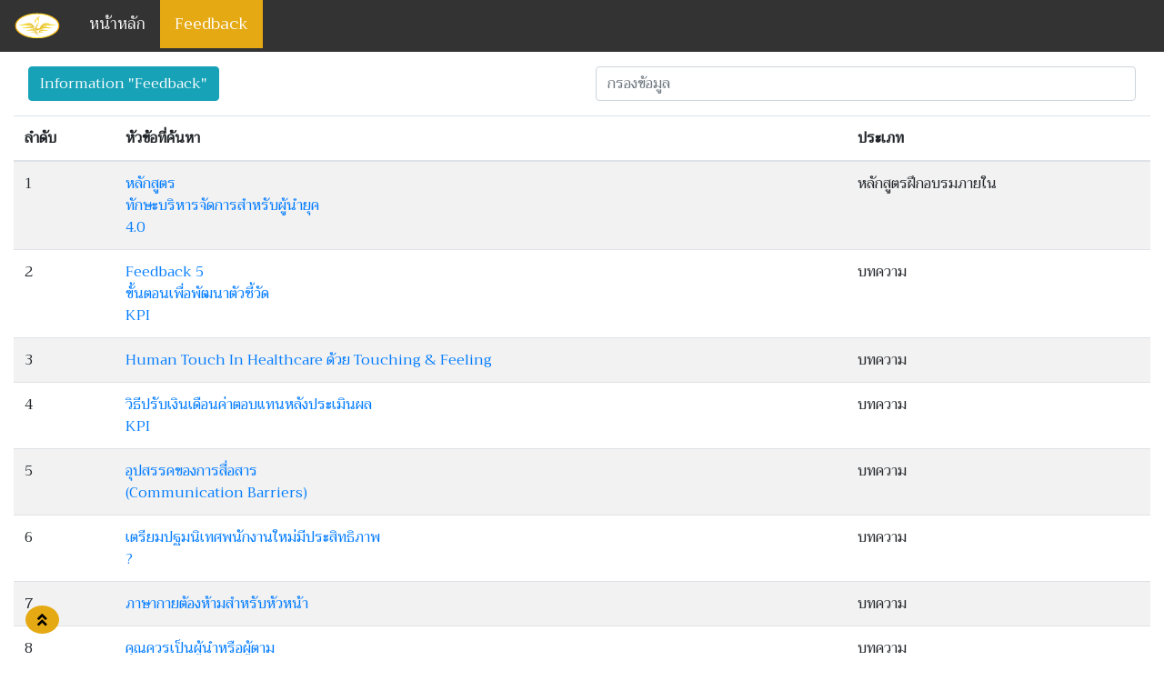

--- FILE ---
content_type: text/html; charset=UTF-8
request_url: https://www.consultthailand.com/tag/tag.php?tag=Feedback
body_size: 2443
content:
 <!DOCTYPE html PUBLIC "-//W3C//DTD XHTML 1.0 Transitional//EN" "https://www.w3.org/TR/xhtml1/DTD/xhtml1-transitional.dtd">
<html xmlns="https://www.w3.org/1999/xhtml" xml:lang="th-th" lang="th-th">
<head runat="server">
<!-- Google Tag Manager -->
<script>(function(w,d,s,l,i){w[l]=w[l]||[];w[l].push({'gtm.start':
new Date().getTime(),event:'gtm.js'});var f=d.getElementsByTagName(s)[0],
j=d.createElement(s),dl=l!='dataLayer'?'&l='+l:'';j.async=true;j.src=
'https://www.googletagmanager.com/gtm.js?id='+i+dl;f.parentNode.insertBefore(j,f);
})(window,document,'script','dataLayer','GTM-WRZK4KD');</script>
<!-- End Google Tag Manager -->

    <meta http-equiv="Content-Type" content="text/html; charset=utf-8" />
	<meta name="viewport" content="width=768 , width=device-width, initial-scale=1.0 ,shrink-to-fit=no">
    <title>Feedback- Oriental Phoenix</title>
    <meta name="keywords" content="Feedback" />
    <link href="../images/favicon.ico" rel="shortcut icon" type="image/x-icon" />
    <meta name="description" content="Oriental Phoenix Consultant(OPHC)ดำเนินธุรกิจด้าน 
    ฝึกอบรม ที่ปรึกษา ออกแบบระบบ ติดตามประเมินผล สำรวจ การพัฒนาองค์กร และวิจัยองค์กร โดยอาจารย์วีย์รฎา กวิณรวีบริรักษ์" />
    <meta name="robots" content="all"/>
    <meta name="DC.Language" content="th" />
    <meta name="DC.Rights" content="© 2020 Oriental Phoenix Consultant Co.,Ltd.(OPHC) All Rights Reserved." />
    <meta name="geo.placename" content="Bang Toei, Sam Phran District, Nakhon Pathom, Thailand" />
    <meta name="geo.position" content="13.7849730;100.2880580" />
    <meta name="geo.region" content="TH-Nakhon Pathom" />
    <meta name="ICBM" content="13.7849730, 100.2880580" />
	<meta name="robots" content="all">
<!-- CSS -->
<link rel="stylesheet" href="../css/bootstrap.min.css">
<link rel="stylesheet" href="../fontawesome/css/all.css">
<link rel="stylesheet" href="tag.css">
<!-- CSS -->	
</head>
<body id="home">
<!-- Google Tag Manager (noscript) -->
<noscript><iframe src="https://www.googletagmanager.com/ns.html?id=GTM-WRZK4KD"
height="0" width="0" style="display:none;visibility:hidden"></iframe></noscript>
<!-- End Google Tag Manager (noscript) -->
<div class="topnav" id="myTopnav">
  <a><img src="../images/logo.svg" class="img-fluid"></a>
  <a href="../index.php">หน้าหลัก</a>
    <a class="active">Feedback</a>
    <a href="javascript:void(0);" class="icon" onclick="menuFunction()">
    <i class="fa fa-bars"></i>
  </a>
</div>
<div class="container-fluid">
<div class="row p-3">
<div class="col-6">
<a href="../infotag/infotag.php?tag=Feedback" class="btn btn-info" role="button">Information "Feedback"</a>
</div>
<div class="col-6">
<input class="form-control" id="tagInput" type="text" placeholder="กรองข้อมูล">
</div></div>
<table class="table table-striped">
    <thead>
      <tr>
        <th>ลำดับ</th>
        <th>หัวข้อที่ค้นหา</th>
		<th>ประเภท</th>
      </tr>
    </thead>
    <tbody class="text-black" id="tagTable">
		  		<tr>
        <td>1</td>
		<td><a href="../inhouse-training/info-inhouse-training.php?course_id=10&web=Managing-Ability-Leadership">หลักสูตร<br />ทักษะบริหารจัดการสำหรับผู้นำยุค<br />4.0</a></td>
		<td>หลักสูตรฝึกอบรมภายใน</td>
		</tr>
	    			    <tr>
		<td>2</td>
		<td><a href="../blog/info-blog.php?blog_id=151&web=Feedback-5-Steps-Development-KPI-Indicators">Feedback 5<br />ขั้นตอนเพื่อพัฒนาตัวชี้วัด<br />KPI</a></td>
	    <td>บทความ</td>
		</tr>
		    <tr>
		<td>3</td>
		<td><a href="../blog/info-blog.php?blog_id=144&web=Human-Touch-In-Healthcare">Human Touch In Healthcare ด้วย Touching & Feeling</a></td>
	    <td>บทความ</td>
		</tr>
		    <tr>
		<td>4</td>
		<td><a href="../blog/info-blog.php?blog_id=134&web=Increase-Salary-After-Evaluation-With-KPI">วิธีปรับเงินเดือนค่าตอบแทนหลังประเมินผล<br />KPI</a></td>
	    <td>บทความ</td>
		</tr>
		    <tr>
		<td>5</td>
		<td><a href="../blog/info-blog.php?blog_id=122&web=Service-Communication-Barriers">อุปสรรคของการสื่อสาร<br />(Communication Barriers)</a></td>
	    <td>บทความ</td>
		</tr>
		    <tr>
		<td>6</td>
		<td><a href="../blog/info-blog.php?blog_id=73&web=Prepare-Orientation-New-Employees-Effective">เตรียมปฐมนิเทศพนักงานใหม่มีประสิทธิภาพ<br />?</a></td>
	    <td>บทความ</td>
		</tr>
		    <tr>
		<td>7</td>
		<td><a href="../blog/info-blog.php?blog_id=50&web=Do-Not-Body-Language-For-Leader">ภาษากายต้องห้ามสำหรับหัวหน้า</a></td>
	    <td>บทความ</td>
		</tr>
		    <tr>
		<td>8</td>
		<td><a href="../blog/info-blog.php?blog_id=30&web=Leader-Follower">คุณควรเป็นผู้นำหรือผู้ตาม<br />?</a></td>
	    <td>บทความ</td>
		</tr>
			
	     </tbody>
  </table>
</div>	
<footer>
	  <p>&copy; 2020 Oriental Phoenix Consultant Co.,Ltd. All Rights Reserved.</p>
  	<p>Designed By Oriental Phoenix Team <img src="../images/head phoenix.svg" class="img-fluid" width="50px" /></p>
</footer>
<script defer src="https://static.cloudflareinsights.com/beacon.min.js/vcd15cbe7772f49c399c6a5babf22c1241717689176015" integrity="sha512-ZpsOmlRQV6y907TI0dKBHq9Md29nnaEIPlkf84rnaERnq6zvWvPUqr2ft8M1aS28oN72PdrCzSjY4U6VaAw1EQ==" data-cf-beacon='{"version":"2024.11.0","token":"ea5af30e9ecb451ba52597e20d9e964e","r":1,"server_timing":{"name":{"cfCacheStatus":true,"cfEdge":true,"cfExtPri":true,"cfL4":true,"cfOrigin":true,"cfSpeedBrain":true},"location_startswith":null}}' crossorigin="anonymous"></script>
</body>
<!-- JS -->	
<script src="../js/jquery-3.4.1.min.js"></script>
<script src="../js/popper.min.js"></script>
<script src="../js/bootstrap.min.js"></script>
<script src="../js/angular.min.js"></script> 
<script type="text/javascript" src="../js/go-to-top.js"></script>
<script type="text/javascript" src="../js/top-nav.js"></script>
<script type="text/javascript" src="filter.js"></script>
<!-- JS -->
<!-- Go to top -->
    <a href="#home" class="btn button-yellow button-go-to-top">
    <i class='fas fa-angle-double-up'></i></a>
<!-- Go to top -->
</html>

--- FILE ---
content_type: text/css
request_url: https://www.consultthailand.com/tag/tag.css
body_size: 752
content:
/*------ ส่วน ทั้งหมด ------*/
@import url('https://fonts.googleapis.com/css?family=Trirong|Kanit:400,700|Merriweather+Sans|Pacifico&display=swap');
html { height: 100%; }
body {
  margin: 0;
  font-family: 'Trirong', sans-serif;
  height: 100%;
}

section {
	position: relative;
    width: 100%;
    padding: 80px 0;
}
@media screen and (max-width: 768px) {
.space {
	padding : 20px 10px 20px 10px;
   }
}
/*========================================================================*/
/*------ Button ------*/
.button-go-to-top {
    position: fixed;
    bottom: 23px;
    left: 28px;
	border-radius: 50%;
}
.button-pill {
    border-radius: 40px;
}
.button-yellow {
    background: #e5a913;
    color: #000000;
    font-size: 17px;
}
    .button-yellow:hover {
        background: #000000;
        font-size: 17px;
		color :#ffffff;
		transition: 1s;
    }

.button-outline-dark {
	border: 3px solid #24252B;
    background: none;
    color: #24252B;
    font-size: 17px;
	font-weight: bold;
}
    .button-outline-dark:hover {
		border: 3px solid #000000;
        background: #000000;
        color: #ffffff;
        font-size: 17px;
		font-weight: bold;
		transition: 1s;
    }
.button-outline-white {
	border: 3px solid #ffffff;
    background: none;
    color: #ffffff;
    font-size: 17px;
	font-weight: bold;
}
    .button-outline-white:hover {
		border: 3px solid #e5a913;
        background: #e5a913;
        color: #000000;
        font-size: 17px;
		font-weight: bold;
		transition: 1s;
    }
/*========================================================================*/
/*------ เส้นคั่น ------*/
hr.white {
	border: 2px solid #ffffff;
}
hr.yellow {
	border: 2px solid #e5a913;
}
hr.dark {
	border: 2px solid #24252B;
}
/*========================================================================*/
/*------ Scroll Bar ------*/
::-webkit-scrollbar {
    width: 10px;
}

::-webkit-scrollbar-track {
    background: #9a9cb5;
}

::-webkit-scrollbar-thumb {
    background: #e5a913;
}

    ::-webkit-scrollbar-thumb:hover {
        background: #87b5c4;
    }
/*========================================================================*/
/*------ menu ------*/
.topnav {
  overflow: hidden;
  background-color: #333333;
}
.topnav img {
   width:50px;
}

.topnav a {
  float: left;
  display: block;
  color: #f2f2f2;
  text-align: center;
  padding: 14px 16px;
  text-decoration: none;
  font-size: 17px;
}

.topnav a:hover {
  background-color: #e5a913;
  color: #000000;
}

.topnav a.active {
  background-color: #e5a913;
  color: #ffffff;
}

.topnav .icon {
  display: none;
}

@media screen and (max-width: 768px) {
  .topnav a:not(:first-child) {display: none;}
  .topnav a.icon {
    float: right;
    display: block;
  }
}

@media screen and (max-width: 768px) {
  .topnav.responsive {position: relative;}
  .topnav.responsive .icon {
    position: absolute;
    right: 0;
    top: 0;
  }
  .topnav.responsive a {
    float: none;
    display: block;
    text-align: left;
  }
}
/*========================================================================*/
/*------form ------*/
.blog-form {
	background-color: #ffffff;
}

.blog-form input[type=text], select ,input[type=number]{
  width: 100%;
  padding: 12px 20px;
  margin: 8px 0;
  display: block;
  border: 1px solid #ccc;
  border-radius: 4px;
  box-sizing: border-box;
}
.blog-form textarea {
  width: 100%;
  padding: 12px 20px;
  margin: 8px 0;
  display: block;
  border: 1px solid #ccc;
  border-radius: 4px;
  box-sizing: border-box;
}
.blog-form p{
	color: #000000;
}
.blog-form span{
	color: #9E0002;
}
/*========================================================================*/
/* -- footer -- */
footer {
    background: #24252B;
    width: 100%;
	text-align: center;
    color: #ffffff;
    padding: 20px 0px;
}
/*========================================================================*/

--- FILE ---
content_type: image/svg+xml
request_url: https://www.consultthailand.com/images/logo.svg
body_size: 2827
content:
<?xml version="1.0" encoding="utf-8"?>
<svg version="1.1" id="Layer_1"
xmlns="http://www.w3.org/2000/svg"
xmlns:xlink="http://www.w3.org/1999/xlink"
width="435px" height="254px"
xml:space="preserve">
<g id="PathID_84" transform="matrix(1, 0, 0, 1, 217.15, 126.6)" opacity="1">
<path style="fill:#FFFFFF;fill-opacity:1" d="M146.3 82.3Q85.65 116.4 0 116.4Q-85.65 116.4 -146.3 82.3Q-206.95 48.2 -206.95 0Q-206.95 -48.2 -146.3 -82.3Q-85.65 -116.4 0 -116.4Q85.65 -116.4 146.3 -82.3Q206.95 -48.2 206.95 0Q206.95 48.2 146.3 82.3" />
</g>
<g id="PathID_85" transform="matrix(1, 0, 0, 1, 217.15, 126.6)" opacity="1">
<linearGradient
id="LinearGradID_18" gradientUnits="userSpaceOnUse" gradientTransform="matrix(0.252625, 0, 0, 0.252625, 0, 0)" spreadMethod ="pad" x1="-819.2" y1="0" x2="819.2" y2="0" >
<stop  offset="0" style="stop-color:#FAAE00;stop-opacity:1" />
<stop  offset="0.505882" style="stop-color:#FFEA3C;stop-opacity:1" />
<stop  offset="1" style="stop-color:#FAAE00;stop-opacity:1" />
</linearGradient>
<path style="fill:none;stroke-width:10.4;stroke-linecap:round;stroke-linejoin:round;stroke-miterlimit:3;stroke:url(#LinearGradID_18) " d="M146.3 82.3Q85.65 116.4 0 116.4Q-85.65 116.4 -146.3 82.3Q-206.95 48.2 -206.95 0Q-206.95 -48.2 -146.3 -82.3Q-85.65 -116.4 0 -116.4Q85.65 -116.4 146.3 -82.3Q206.95 -48.2 206.95 0Q206.95 48.2 146.3 82.3z" />
</g>
<g id="PathID_86" transform="matrix(-0.101179, -0.337649, -0.337649, 0.101179, 257.4, 212.8)" opacity="0.996094">
<linearGradient
id="LinearGradID_19" gradientUnits="userSpaceOnUse" gradientTransform="matrix(-0.0646667, 0.0646667, -0.0646667, -0.0646667, 74, 69)" spreadMethod ="pad" x1="-819.2" y1="0" x2="819.2" y2="0" >
<stop  offset="0" style="stop-color:#FFDE45;stop-opacity:1" />
<stop  offset="1" style="stop-color:#DCA209;stop-opacity:1" />
</linearGradient>
<path style="fill:url(#LinearGradID_19) " d="M55.5 117.3Q69.4 120.8 79.6 117.7Q87.75 115.45 93.15 109.15Q98.9 103 99.85 95.35Q93.55 108.75 77.45 113.7Q63.95 117.7 47.45 113.2L55.5 117.3M80.95 58.65Q70.25 74.3 83.25 92.15Q60.85 71.15 78.3 51.05Q82.1 46.75 86.2 43.85L92.1 49.45Q85.65 51.9 80.95 58.65M147.7 101.9Q146.85 105.45 145.15 108.75Q136.55 125.75 115.5 133.8Q95.3 141.85 73.85 138.35Q42.5 132.45 18.75 99.8Q-12.2 57.3 7.9 0Q-6.3 56.8 21.45 90.8Q42.9 111 61.75 111Q71.55 111 80.15 105.15Q87.25 99.8 89.95 93.1Q92.2 84.55 93.55 80.5Q96.25 73.8 100.75 73.4Q106.95 72.45 110.15 80.5Q113.25 89.5 108.3 101.1Q100.25 120.8 76.95 124Q96.25 128 113.75 120.8Q130.8 113.7 136.15 101.1Q137.9 97.3 138.55 93.3L147.7 101.9" />
</g>
<g id="PathID_87" transform="matrix(-0.101179, -0.337649, -0.337649, 0.101179, 257.4, 212.8)" opacity="0.996094">
</g>
<g id="PathID_88" transform="matrix(0.994949, 0.0271553, 0.29851, -1.02948, 242.55, 139.5)" opacity="0.996094">
<linearGradient
id="LinearGradID_20" gradientUnits="userSpaceOnUse" gradientTransform="matrix(-0.0342407, 0.0342407, -0.0342407, -0.0342407, 0, 0)" spreadMethod ="pad" x1="-819.2" y1="0" x2="819.2" y2="0" >
<stop  offset="0" style="stop-color:#FFDE45;stop-opacity:1" />
<stop  offset="1" style="stop-color:#DCA209;stop-opacity:1" />
</linearGradient>
<path style="fill:url(#LinearGradID_20) " d="M-36.45 -16Q-32.1 -20.35 -26.75 -23.45Q-10 -32.65 5.25 -22.35Q19.85 -12.7 31.25 8.95Q36.85 19.75 39.7 27.8Q35.6 22.95 28.9 15.95Q15.15 1.45 2.15 -6.85Q-11.35 -16.45 -26.8 -15.35Q-31.8 -15.05 -36.15 -13.6Q-39.65 -12.4 -39.65 -11.75Q-40.25 -12.15 -36.45 -16" />
</g>
<g id="PathID_89" transform="matrix(0.994949, 0.0271553, 0.29851, -1.02948, 242.55, 139.5)" opacity="0.996094">
</g>
<g id="PathID_90" transform="matrix(0.267285, -0.0153849, 0.0153849, 0.267285, 204.65, 171.4)" opacity="0.996094">
<linearGradient
id="LinearGradID_21" gradientUnits="userSpaceOnUse" gradientTransform="matrix(-0.029541, 0.029541, -0.029541, -0.029541, 0, 0)" spreadMethod ="pad" x1="-819.2" y1="0" x2="819.2" y2="0" >
<stop  offset="0" style="stop-color:#FFDE45;stop-opacity:1" />
<stop  offset="1" style="stop-color:#DCA209;stop-opacity:1" />
</linearGradient>
<path style="fill:url(#LinearGradID_21) " d="M15.85 -51.35Q-2.3 -34.15 -3.6 0.45Q-2.9 23.5 4.85 50.3Q8.75 63.7 11.9 72.15Q0.3 57.2 -11.5 37.2Q-35.6 -3 -34.2 -27Q-29.05 -72.5 3.15 -72.15Q19.25 -71.8 34.25 -61.65Q33.3 -62.1 28.2 -59.85Q21.5 -57 15.85 -51.35" />
</g>
<g id="PathID_91" transform="matrix(0.267285, -0.0153849, 0.0153849, 0.267285, 204.65, 171.4)" opacity="0.996094">
</g>
<g id="PathID_92" transform="matrix(-2.61691, 0.826762, 0.826762, 2.61691, 130.25, 124.45)" opacity="0.996094">
<linearGradient
id="LinearGradID_22" gradientUnits="userSpaceOnUse" gradientTransform="matrix(-0.0236816, 0.0236816, -0.0236816, -0.0236816, 7, 0)" spreadMethod ="pad" x1="-819.2" y1="0" x2="819.2" y2="0" >
<stop  offset="0" style="stop-color:#FFE93C;stop-opacity:1" />
<stop  offset="1" style="stop-color:#DCAD00;stop-opacity:1" />
</linearGradient>
<path style="fill:url(#LinearGradID_22) " d="M-19.9 10.1Q-15.85 -3.75 -6.25 -7.85Q-3.3 -9.15 3.8 -10.75Q9.45 -11.9 12.8 -13.35Q8.95 -11.6 3.05 -9.45Q-3.3 -7.25 -6.1 -5.65Q-14.25 -1.15 -19.55 11.45L-19.9 10.1M-18.95 13.5L-19.25 12.4Q-15.25 3.3 -9.45 -1.6Q-3.7 -6.4 4.8 -8.05L20.05 -9.7Q29.3 -10.7 35 -13.6Q28.25 -8.55 19.7 -6.05L5.55 -2.8Q-2.65 -0.9 -8.1 2.6Q-14 6.45 -18.95 13.5" />
</g>
<g id="PathID_93" transform="matrix(-2.61691, 0.826762, 0.826762, 2.61691, 130.25, 124.45)" opacity="0.996094">
</g>
<g id="PathID_94" transform="matrix(-2.17854, 0.688267, 0.688267, 2.17854, 148.3, 150.75)" opacity="0.996094">
<linearGradient
id="LinearGradID_23" gradientUnits="userSpaceOnUse" gradientTransform="matrix(-0.0236816, 0.0236816, -0.0236816, -0.0236816, 7, 0)" spreadMethod ="pad" x1="-819.2" y1="0" x2="819.2" y2="0" >
<stop  offset="0" style="stop-color:#FFE93C;stop-opacity:1" />
<stop  offset="1" style="stop-color:#DCAD00;stop-opacity:1" />
</linearGradient>
<path style="fill:url(#LinearGradID_23) " d="M-19.9 10.1Q-15.85 -3.75 -6.25 -7.85Q-3.3 -9.15 3.8 -10.75Q9.45 -11.9 12.8 -13.35Q8.95 -11.6 3.05 -9.45Q-3.3 -7.25 -6.1 -5.65Q-14.25 -1.15 -19.55 11.45L-19.9 10.1M-18.95 13.5L-19.25 12.4Q-15.25 3.3 -9.45 -1.6Q-3.7 -6.4 4.8 -8.05L20.05 -9.7Q29.3 -10.7 35 -13.6Q28.25 -8.55 19.7 -6.05L5.55 -2.8Q-2.65 -0.9 -8.1 2.6Q-14 6.45 -18.95 13.5" />
</g>
<g id="PathID_95" transform="matrix(-2.17854, 0.688267, 0.688267, 2.17854, 148.3, 150.75)" opacity="0.996094">
</g>
<g id="PathID_96" transform="matrix(-1.67836, 0.530241, 0.530241, 1.67836, 166.65, 174.55)" opacity="0.996094">
<linearGradient
id="LinearGradID_24" gradientUnits="userSpaceOnUse" gradientTransform="matrix(-0.0236816, 0.0236816, -0.0236816, -0.0236816, 7, 0)" spreadMethod ="pad" x1="-819.2" y1="0" x2="819.2" y2="0" >
<stop  offset="0" style="stop-color:#FFE93C;stop-opacity:1" />
<stop  offset="1" style="stop-color:#DCAD00;stop-opacity:1" />
</linearGradient>
<path style="fill:url(#LinearGradID_24) " d="M-19.9 10.1Q-15.85 -3.75 -6.25 -7.85Q-3.3 -9.15 3.8 -10.75Q9.45 -11.9 12.8 -13.35Q8.95 -11.6 3.05 -9.45Q-3.3 -7.25 -6.1 -5.65Q-14.25 -1.15 -19.55 11.45L-19.9 10.1M-18.95 13.5L-19.25 12.4Q-15.25 3.3 -9.45 -1.6Q-3.7 -6.4 4.8 -8.05L20.05 -9.7Q29.3 -10.7 35 -13.6Q28.25 -8.55 19.7 -6.05L5.55 -2.8Q-2.65 -0.9 -8.1 2.6Q-14 6.45 -18.95 13.5" />
</g>
<g id="PathID_97" transform="matrix(-1.67836, 0.530241, 0.530241, 1.67836, 166.65, 174.55)" opacity="0.996094">
</g>
<g id="PathID_98" transform="matrix(-1.00799, 0.318452, 0.318452, 1.00799, 182.95, 190.9)" opacity="0.996094">
<linearGradient
id="LinearGradID_25" gradientUnits="userSpaceOnUse" gradientTransform="matrix(-0.0236816, 0.0236816, -0.0236816, -0.0236816, 7, 0)" spreadMethod ="pad" x1="-819.2" y1="0" x2="819.2" y2="0" >
<stop  offset="0" style="stop-color:#FFE93C;stop-opacity:1" />
<stop  offset="1" style="stop-color:#DCAD00;stop-opacity:1" />
</linearGradient>
<path style="fill:url(#LinearGradID_25) " d="M-19.9 10.1Q-15.85 -3.75 -6.25 -7.85Q-3.3 -9.15 3.8 -10.75Q9.45 -11.9 12.8 -13.35Q8.95 -11.6 3.05 -9.45Q-3.3 -7.25 -6.1 -5.65Q-14.25 -1.15 -19.55 11.45L-19.9 10.1M-18.95 13.5L-19.25 12.4Q-15.25 3.3 -9.45 -1.6Q-3.7 -6.4 4.8 -8.05L20.05 -9.7Q29.3 -10.7 35 -13.6Q28.25 -8.55 19.7 -6.05L5.55 -2.8Q-2.65 -0.9 -8.1 2.6Q-14 6.45 -18.95 13.5" />
</g>
<g id="PathID_99" transform="matrix(-1.00799, 0.318452, 0.318452, 1.00799, 182.95, 190.9)" opacity="0.996094">
</g>
<g id="PathID_100" transform="matrix(2.63786, 0.757279, -0.757279, 2.63786, 305.2, 125.4)" opacity="0.996094">
<linearGradient
id="LinearGradID_26" gradientUnits="userSpaceOnUse" gradientTransform="matrix(-0.0236816, 0.0236816, -0.0236816, -0.0236816, 7, 0)" spreadMethod ="pad" x1="-819.2" y1="0" x2="819.2" y2="0" >
<stop  offset="0" style="stop-color:#FFE93C;stop-opacity:1" />
<stop  offset="1" style="stop-color:#DCAD00;stop-opacity:1" />
</linearGradient>
<path style="fill:url(#LinearGradID_26) " d="M-19.9 10.1Q-15.85 -3.75 -6.25 -7.85Q-3.3 -9.15 3.8 -10.75Q9.45 -11.9 12.8 -13.35Q8.95 -11.6 3.05 -9.45Q-3.3 -7.25 -6.1 -5.65Q-14.25 -1.15 -19.55 11.45L-19.9 10.1M-18.95 13.5L-19.25 12.4Q-15.25 3.3 -9.45 -1.6Q-3.7 -6.4 4.8 -8.05L20.05 -9.7Q29.3 -10.7 35 -13.6Q28.25 -8.55 19.7 -6.05L5.55 -2.8Q-2.65 -0.9 -8.1 2.6Q-14 6.45 -18.95 13.5" />
</g>
<g id="PathID_101" transform="matrix(2.63786, 0.757279, -0.757279, 2.63786, 305.2, 125.4)" opacity="0.996094">
</g>
<g id="PathID_102" transform="matrix(2.19598, 0.630433, -0.630418, 2.19598, 287.85, 152.2)" opacity="0.996094">
<linearGradient
id="LinearGradID_27" gradientUnits="userSpaceOnUse" gradientTransform="matrix(-0.0236816, 0.0236816, -0.0236816, -0.0236816, 7, 0)" spreadMethod ="pad" x1="-819.2" y1="0" x2="819.2" y2="0" >
<stop  offset="0" style="stop-color:#FFE93C;stop-opacity:1" />
<stop  offset="1" style="stop-color:#DCAD00;stop-opacity:1" />
</linearGradient>
<path style="fill:url(#LinearGradID_27) " d="M-19.9 10.1Q-15.85 -3.75 -6.25 -7.85Q-3.3 -9.15 3.8 -10.75Q9.45 -11.9 12.8 -13.35Q8.95 -11.6 3.05 -9.45Q-3.3 -7.25 -6.1 -5.65Q-14.25 -1.15 -19.55 11.45L-19.9 10.1M-18.95 13.5L-19.25 12.4Q-15.25 3.3 -9.45 -1.6Q-3.7 -6.4 4.8 -8.05L20.05 -9.7Q29.3 -10.7 35 -13.6Q28.25 -8.55 19.7 -6.05L5.55 -2.8Q-2.65 -0.9 -8.1 2.6Q-14 6.45 -18.95 13.5" />
</g>
<g id="PathID_103" transform="matrix(2.19598, 0.630433, -0.630418, 2.19598, 287.85, 152.2)" opacity="0.996094">
</g>
<g id="PathID_104" transform="matrix(1.69178, 0.485681, -0.485681, 1.69178, 270.1, 176.5)" opacity="0.996094">
<linearGradient
id="LinearGradID_28" gradientUnits="userSpaceOnUse" gradientTransform="matrix(-0.0236816, 0.0236816, -0.0236816, -0.0236816, 7, 0)" spreadMethod ="pad" x1="-819.2" y1="0" x2="819.2" y2="0" >
<stop  offset="0" style="stop-color:#FFE93C;stop-opacity:1" />
<stop  offset="1" style="stop-color:#DCAD00;stop-opacity:1" />
</linearGradient>
<path style="fill:url(#LinearGradID_28) " d="M-19.9 10.1Q-15.85 -3.75 -6.25 -7.85Q-3.3 -9.15 3.8 -10.75Q9.45 -11.9 12.8 -13.35Q8.95 -11.6 3.05 -9.45Q-3.3 -7.25 -6.1 -5.65Q-14.25 -1.15 -19.55 11.45L-19.9 10.1M-18.95 13.5L-19.25 12.4Q-15.25 3.3 -9.45 -1.6Q-3.7 -6.4 4.8 -8.05L20.05 -9.7Q29.3 -10.7 35 -13.6Q28.25 -8.55 19.7 -6.05L5.55 -2.8Q-2.65 -0.9 -8.1 2.6Q-14 6.45 -18.95 13.5" />
</g>
<g id="PathID_105" transform="matrix(1.69178, 0.485681, -0.485681, 1.69178, 270.1, 176.5)" opacity="0.996094">
</g>
<g id="PathID_106" transform="matrix(0.98857, 0.283794, -0.283794, 0.98857, 252.35, 192.7)" opacity="0.996094">
<linearGradient
id="LinearGradID_29" gradientUnits="userSpaceOnUse" gradientTransform="matrix(-0.0236816, 0.0236816, -0.0236816, -0.0236816, 7, 0)" spreadMethod ="pad" x1="-819.2" y1="0" x2="819.2" y2="0" >
<stop  offset="0" style="stop-color:#FFE93C;stop-opacity:1" />
<stop  offset="1" style="stop-color:#DCAD00;stop-opacity:1" />
</linearGradient>
<path style="fill:url(#LinearGradID_29) " d="M-19.9 10.1Q-15.85 -3.75 -6.25 -7.85Q-3.3 -9.15 3.8 -10.75Q9.45 -11.9 12.8 -13.35Q8.95 -11.6 3.05 -9.45Q-3.3 -7.25 -6.1 -5.65Q-14.25 -1.15 -19.55 11.45L-19.9 10.1M-18.95 13.5L-19.25 12.4Q-15.25 3.3 -9.45 -1.6Q-3.7 -6.4 4.8 -8.05L20.05 -9.7Q29.3 -10.7 35 -13.6Q28.25 -8.55 19.7 -6.05L5.55 -2.8Q-2.65 -0.9 -8.1 2.6Q-14 6.45 -18.95 13.5" />
</g>
<g id="PathID_107" transform="matrix(0.98857, 0.283794, -0.283794, 0.98857, 252.35, 192.7)" opacity="0.996094">
</g>
<g id="PathID_108" transform="matrix(-0.235422, 0.0104946, 0.0122108, 0.273846, 239.55, 28.3)" opacity="0.996094">
<linearGradient
id="LinearGradID_30" gradientUnits="userSpaceOnUse" gradientTransform="matrix(-0.0646057, 0.0646057, -0.0646057, -0.0646057, 74, 75)" spreadMethod ="pad" x1="-819.2" y1="0" x2="819.2" y2="0" >
<stop  offset="0" style="stop-color:#FFE93C;stop-opacity:1" />
<stop  offset="1" style="stop-color:#DCAD00;stop-opacity:1" />
</linearGradient>
<path style="fill:url(#LinearGradID_30) " d="M109.35 80.3Q121.8 85.8 129.9 92.4Q141.25 101.95 146.15 116.6Q145 111.85 143.5 107.95Q140.7 99.8 134.85 91.05Q126.3 77.95 106.9 67.55Q95.75 61.55 73.25 51.45Q53.6 41.35 47.75 28.15Q35.85 0.7 51.1 0Q55.7 0.9 57.75 8.45Q58.85 12.6 59.85 18.85Q63.2 27.5 68.65 34.15Q74 40.2 82.35 45.45Q83.25 45.85 98.35 54.35Q121.15 67.2 132.75 82.45Q151.95 107.5 149.75 145.2Q149.7 140.25 149.3 135.7Q147.85 127.6 144.2 120.75Q132.95 113.4 120.05 117.2Q109.9 120 97.25 130.4L79.7 145.45Q71.95 151.45 69.45 146.65Q64.7 137.55 73.8 128.8Q81.9 120.95 97.45 116.2Q112.9 111.55 126.3 112.75Q137.85 113.7 143.3 119.05L140.35 114.1Q132.95 109.25 121.8 107.35Q104.95 104.15 88.5 109.05Q79.9 111.7 72.95 118.05Q67.45 123 61.15 131.9L52.7 145.7Q45.9 154.75 41.95 148.3Q33.4 134.55 51.1 120Q66.05 107.95 85.55 103.4Q101.25 100.15 118.35 103.35Q129.55 105.25 137.25 110Q128.4 102.8 115.35 100.15Q98.5 96.55 75.75 100.6Q52.25 104.9 36.5 96.2Q19.1 86.4 14.5 62.05Q43.25 91.7 83.25 92.5Q107.25 93.05 118.95 96.55Q122.15 97.5 124.95 98.65Q118 93.55 109.1 89.2Q88.35 79 60.05 74.7Q29.4 69.8 13.95 51.45Q-0.95 33.75 0.05 4.95Q9.4 34.95 35.15 51.15Q45.3 57.6 59.5 62.85Q66.65 65.65 85 71.5Q100.95 76.6 109.35 80.3" />
</g>
<g id="PathID_109" transform="matrix(-0.235422, 0.0104946, 0.0122108, 0.273846, 239.55, 28.3)" opacity="0.996094">
</g>
<g id="PathID_110" transform="matrix(1.75946, 0.0480229, -0.0558596, 2.04661, 251.9, 113.2)" opacity="0.996094">
<path style="fill:#DCAD00;fill-opacity:1" d="M-7.85 29.6L-7.6 29.55L-7.65 29.6L-7.85 29.6M-14.3 29.6L-14.75 27.95Q-12.8 29.2 -10.15 29.9Q-12.35 30.05 -14.3 29.6" />
</g>
<g id="PathID_111" transform="matrix(1.75946, 0.0480229, -0.0558596, 2.04661, 251.9, 113.2)" opacity="0.996094">
</g>
<g id="PathID_112" transform="matrix(1.75931, 0.05346, -0.0558596, 2.04661, 251.85, 113.65)" opacity="0.996094">
<linearGradient
id="LinearGradID_31" gradientUnits="userSpaceOnUse" gradientTransform="matrix(-0.00637817, 0.00637817, -0.00637817, -0.00637817, -21, 17)" spreadMethod ="pad" x1="-819.2" y1="0" x2="819.2" y2="0" >
<stop  offset="0" style="stop-color:#FFE93C;stop-opacity:1" />
<stop  offset="1" style="stop-color:#DCAD00;stop-opacity:1" />
</linearGradient>
<path style="fill:url(#LinearGradID_31) " d="M-20.8 28.25L-20.95 24Q-18.85 26.55 -14.75 27.95L-14.3 29.6Q-17.9 29.55 -20.8 28.25M-21 16.1L-21.2 16.35L-21.2 16.2L-21.1 16L-21 16.1" />
</g>
<g id="PathID_113" transform="matrix(1.75931, 0.05346, -0.0558596, 2.04661, 251.85, 113.65)" opacity="0.996094">
</g>
<g id="PathID_114" transform="matrix(1.75931, 0.05346, -0.0558596, 2.04661, 252.55, 113.25)" opacity="0.996094">
<linearGradient
id="LinearGradID_32" gradientUnits="userSpaceOnUse" gradientTransform="matrix(-0.00637817, 0.00637817, -0.00637817, -0.00637817, -21, 17)" spreadMethod ="pad" x1="-819.2" y1="0" x2="819.2" y2="0" >
<stop  offset="0" style="stop-color:#FFE93C;stop-opacity:1" />
<stop  offset="1" style="stop-color:#DCAD00;stop-opacity:1" />
</linearGradient>
<path style="fill:url(#LinearGradID_32) " d="M-21.25 14.5L-21.25 14.65L-21.35 14.85L-21.25 14.5M-21.2 16.2L-21.2 16.35L-21.4 16.65L-21.2 16.2M-20.95 24L-20.8 28.25Q-22.8 27.7 -24.5 26.5Q-28.95 23.35 -29.1 18.3L-21.5 6.5L-21.5 6.6L-22.3 8.35Q-25.2 16.35 -23.15 21.15Q-22.45 22.8 -20.95 24" />
</g>
<g id="PathID_115" transform="matrix(1.75931, 0.05346, -0.0558596, 2.04661, 252.55, 113.25)" opacity="0.996094">
</g>
<g id="PathID_116" transform="matrix(1.75946, 0.0480229, -0.0558596, 2.04661, 253.7, 120.1)" opacity="0.996094">
<linearGradient
id="LinearGradID_33" gradientUnits="userSpaceOnUse" gradientTransform="matrix(-0.0100708, 0.0100708, -0.0100708, -0.0100708, -23, -5)" spreadMethod ="pad" x1="-819.2" y1="0" x2="819.2" y2="0" >
<stop  offset="0" style="stop-color:#FFE93C;stop-opacity:1" />
<stop  offset="1" style="stop-color:#DCAD00;stop-opacity:1" />
</linearGradient>
<path style="fill:url(#LinearGradID_33) " d="M-29.1 18.3Q-29.85 16.5 -29.55 14.35Q-28.55 9.05 -24.7 2.05L-18.15 -9.05Q-14.95 -14.9 -15 -18.45Q-15.05 -23 -20.2 -25.95L-27.4 -26.15Q-31.1 -24.5 -31.1 -20.55Q-27.5 -21.8 -25.65 -23.7Q-25.65 -21.4 -26.85 -20.05Q-27.9 -18.8 -30.3 -18.2Q-30.3 -11.25 -35 -11.25Q-32.4 -13.85 -33.45 -19Q-34 -19.6 -34 -20.5L-33.45 -23.7Q-32.05 -27.3 -28.65 -28.9Q-25.45 -30.45 -21.65 -29.8Q-12.8 -28.2 -11.65 -19Q-11.65 -14.4 -15.7 -5.9L-21.35 6.3L-29.1 18.3" />
</g>
<g id="PathID_117" transform="matrix(1.75946, 0.0480229, -0.0558596, 2.04661, 253.7, 120.1)" opacity="0.996094">
</g>
<g id="PathID_118" transform="matrix(-0.115638, 0.289033, 0.245582, 0.0668402, 198.05, 89.65)" opacity="0.996094">
<linearGradient
id="LinearGradID_34" gradientUnits="userSpaceOnUse" gradientTransform="matrix(0, 0.0595398, -0.0595398, 0, 0, 0)" spreadMethod ="pad" x1="-819.2" y1="0" x2="819.2" y2="0" >
<stop  offset="0" style="stop-color:#DCAD00;stop-opacity:1" />
<stop  offset="0.501961" style="stop-color:#FFE93C;stop-opacity:1" />
<stop  offset="1" style="stop-color:#DCAD00;stop-opacity:1" />
</linearGradient>
<path style="fill:url(#LinearGradID_34) " d="M48.8 -5.2Q31 -7.2 13.65 0.75Q3.15 5.8 -15 19.65Q-31.85 32.7 -43.3 18.3Q-54.7 4.15 -42.3 -12.4L-41.6 -13.15Q-34 -22.35 -20 -24.9Q-10.3 -26.65 2.4 -25.25Q32.6 -22.35 48.8 -5.2" />
</g>
<g id="PathID_119" transform="matrix(-0.115638, 0.289033, 0.245582, 0.0668402, 198.05, 89.65)" opacity="0.996094">
</g>
</svg>


--- FILE ---
content_type: image/svg+xml
request_url: https://www.consultthailand.com/images/head%20phoenix.svg
body_size: 19723
content:
<?xml version="1.0" encoding="utf-8"?>
<!-- Generator: Adobe Illustrator 22.0.1, SVG Export Plug-In . SVG Version: 6.00 Build 0)  -->
<svg version="1.1" id="Layer_1" xmlns="http://www.w3.org/2000/svg" xmlns:xlink="http://www.w3.org/1999/xlink" x="0px" y="0px"
	 viewBox="0 0 841.89 595.276" enable-background="new 0 0 841.89 595.276" xml:space="preserve">
<g>
	<g>
		<g>
			<path fill="#FCAF25" d="M386.366,290.293c-16.941-62.58-67.005-107.672-117.052-102.812c-2.004,0.194-3.873-1.04-4.176-2.757
				c-0.303-1.717,1.076-3.267,3.079-3.461c6.987-0.679,14.009-0.496,20.997,0.518c21.421,3.106,42.472,14.017,60.852,31.823
				c20.917,20.265,36.264,47.45,44.012,77.608C391.508,290.9,388.937,290.598,386.366,290.293z"/>
			<path fill="#FCAF25" d="M390.918,290.834c7.542-68.046-24.937-126.294-76.215-132.898c-2.027-0.262-3.398-1.932-3.063-3.732
				c0.335-1.799,2.25-3.047,4.277-2.786c7.069,0.91,13.855,2.697,20.302,5.312c19.765,8.018,36.303,23.817,47.701,45.957
				c13.077,25.4,18.045,56.597,14.363,89.04C395.828,291.427,393.373,291.129,390.918,290.834z"/>
			<path fill="#FCAF25" d="M395.773,291.419c33.04-62.253,22.023-128.23-27.159-151.041c-1.938-0.9-2.698-2.924-1.697-4.523
				c1.001-1.599,3.384-2.166,5.323-1.267c6.761,3.135,12.915,7.012,18.422,11.564c16.884,13.957,27.653,34.256,30.919,58.914
				c3.677,27.752-2.547,58.284-17.587,87.36C401.254,292.088,398.513,291.752,395.773,291.419z"/>
			<path fill="#FCAF25" d="M393.215,291.107c-7.82-67.848-55.523-120.918-108.499-119.43c-2.023,0.056-3.773-1.297-3.911-3.023
				c-0.138-1.726,1.39-3.172,3.413-3.229c7.053-0.199,14.059,0.462,20.949,1.944c21.123,4.544,41.126,16.816,57.791,35.756
				c20.78,23.615,34.067,55.026,37.705,88.894C398.181,291.714,395.699,291.407,393.215,291.107z"/>
			<path fill="#FCAF25" d="M394.338,291.243c18.379-70.483-8.574-135.342-61.381-145.823c-2.002-0.398-3.212-2.15-2.704-3.916
				c0.508-1.765,2.544-2.873,4.545-2.476c6.982,1.385,13.596,3.622,19.792,6.659c18.994,9.31,34.012,26.131,43.277,48.899
				c11.531,28.335,12.859,62.794,3.86,97.562C399.265,291.846,396.802,291.542,394.338,291.243z"/>
			<path fill="#FCAF25" d="M395.727,291.414c44.821-61.512,41.908-132.602-7.163-159.763c-1.852-1.026-2.417-3.088-1.261-4.609
				c1.155-1.52,3.593-1.921,5.445-0.896c6.46,3.575,12.24,7.844,17.31,12.742c15.54,15.014,24.355,35.911,25.245,60.628
				c1.092,30.289-9.863,63.054-30.958,92.955C401.473,292.115,398.6,291.763,395.727,291.414z"/>
			<path fill="#FCAF25" d="M399.074,299.579c-2.614-0.45-4.467-3.327-4.249-6.834c4.719-75.969,36.527-147.57,89.567-201.613
				C537.146,37.377,604.707,7.363,674.63,6.619c2.993-0.052,5.254,3.053,5.017,6.895c-0.239,3.84-2.872,6.979-5.881,7.011
				C535.194,22.002,414.949,144.066,405.721,292.63c-0.239,3.841-2.871,6.98-5.881,7.012
				C399.579,299.644,399.323,299.622,399.074,299.579z"/>
		</g>
		<g>
			<path fill="#F8EC24" d="M378.478,288.943c-16.941-62.58-67.005-107.672-117.052-102.812c-2.004,0.194-3.873-1.04-4.176-2.757
				c-0.303-1.717,1.076-3.267,3.079-3.461c6.987-0.679,14.009-0.496,20.997,0.517c21.421,3.106,42.472,14.017,60.852,31.824
				c20.917,20.265,36.264,47.45,44.012,77.608C383.62,289.55,381.049,289.248,378.478,288.943z"/>
			<path fill="#F8EC24" d="M383.03,289.484c7.542-68.046-24.937-126.294-76.215-132.898c-2.027-0.262-3.398-1.932-3.063-3.732
				c0.335-1.799,2.25-3.047,4.276-2.786c7.069,0.91,13.855,2.697,20.302,5.312c19.765,8.017,36.303,23.817,47.701,45.957
				c13.077,25.4,18.045,56.597,14.363,89.04C387.94,290.077,385.485,289.779,383.03,289.484z"/>
			<path fill="#F8EC24" d="M387.884,290.069c33.04-62.253,22.023-128.23-27.159-151.04c-1.938-0.9-2.698-2.924-1.697-4.523
				c1.001-1.599,3.384-2.166,5.323-1.267c6.761,3.135,12.915,7.012,18.422,11.564c16.884,13.957,27.653,34.256,30.919,58.915
				c3.677,27.752-2.547,58.284-17.587,87.36C393.366,290.738,390.625,290.403,387.884,290.069z"/>
			<path fill="#F8EC24" d="M385.327,289.757c-7.82-67.848-55.523-120.918-108.498-119.43c-2.023,0.056-3.773-1.297-3.911-3.023
				c-0.138-1.726,1.391-3.172,3.413-3.229c7.053-0.199,14.059,0.462,20.949,1.944c21.123,4.544,41.126,16.816,57.791,35.755
				c20.78,23.615,34.067,55.026,37.705,88.894C390.293,290.364,387.81,290.057,385.327,289.757z"/>
			<path fill="#F8EC24" d="M386.45,289.893c18.379-70.483-8.574-135.342-61.381-145.823c-2.002-0.398-3.212-2.15-2.704-3.916
				c0.508-1.765,2.544-2.873,4.546-2.476c6.982,1.385,13.596,3.622,19.792,6.659c18.994,9.31,34.012,26.131,43.278,48.899
				c11.531,28.335,12.859,62.793,3.86,97.562C391.377,290.496,388.914,290.192,386.45,289.893z"/>
			<path fill="#F8EC24" d="M387.839,290.064c44.821-61.512,41.908-132.602-7.163-159.763c-1.852-1.026-2.417-3.088-1.261-4.609
				c1.155-1.52,3.593-1.921,5.445-0.896c6.46,3.575,12.24,7.844,17.31,12.742c15.54,15.014,24.355,35.911,25.246,60.628
				c1.092,30.289-9.863,63.054-30.958,92.955C393.585,290.765,390.712,290.413,387.839,290.064z"/>
			<path fill="#F8EC24" d="M391.185,298.229c-2.614-0.45-4.467-3.327-4.249-6.834c4.719-75.969,36.527-147.57,89.567-201.613
				c52.755-53.756,120.316-83.77,190.238-84.514c2.993-0.052,5.254,3.053,5.017,6.896c-0.238,3.839-2.872,6.979-5.881,7.011
				C527.305,20.652,407.061,142.716,397.833,291.28c-0.239,3.841-2.871,6.98-5.881,7.012
				C391.691,298.293,391.435,298.272,391.185,298.229z"/>
		</g>
	</g>
	<path fill="#FAED24" d="M563.22,391.411c3.586,8.044,6.842,16.16,6.935,26.196c0.076,4.36-0.032,8.694-0.328,13.001
		c-2.104,30.1-13.696,58.749-39.034,80.88c-53.752,46.926-151.106,47.668-219.851,25.016
		c-53.436-17.613-81.993-55.821-90.661-99.755c-0.959-4.901-1.674-9.868-1.935-14.889c-1.286-6.173,0.339-12.935,3.589-19.7
		c13.017-31.116,17.897-62.23,27.654-96.055c1.63-5.412,4.882-9.469,7.717-14.518c2.494-3.267,5.108-6.479,7.822-9.623
		c5.437-6.284,11.317-12.286,17.638-17.907c3.79-3.375,7.736-6.61,11.847-9.684c30.726-21.894,70.447-37.689,112.422-30.635
		c5.757,0.836,11.428,2.005,17.001,3.477c30.076,7.949,57.175,24.731,79.162,45.397c3.665,3.445,7.185,7,10.558,10.631
		c2.619,3.924,5.875,6.63,9.13,10.683c14.645,27.06,9.757,59.531,32.807,84.4C558.426,382.659,561.003,387.025,563.22,391.411z"/>
	<g>
		<path fill="#010101" stroke="#010101" stroke-width="1.0455" stroke-miterlimit="10" d="M357.017,372.277
			c-5.631,24.564-29.436,42.254-53.179,39.518c-23.731-2.736-38.418-24.866-32.785-49.422c5.628-24.558,29.441-42.25,53.179-39.517
			C347.97,325.594,362.651,347.72,357.017,372.277z"/>
		<path fill="#FFFFFF" stroke="#010101" stroke-width="0.3269" stroke-miterlimit="10" d="M312.26,354.134
			c-3.529,8.906-11.328,15.14-17.42,13.919c-6.088-1.213-8.163-9.416-4.63-18.319c3.534-8.906,11.333-15.14,17.418-13.925
			C313.724,337.022,315.797,345.226,312.26,354.134z"/>
	</g>
	<g>
		<path fill="#333333" d="M288.313,311.25c0,0,0.181-0.268,0.541-0.7c0.37-0.408,0.884-1.086,1.595-1.791
			c0.702-0.73,1.575-1.553,2.604-2.436c0.507-0.453,1.075-0.867,1.656-1.339c0.62-0.451,1.433-0.82,2.219-1.265
			c1.622-0.828,3.474-1.657,5.524-2.432c0.507-0.211,1.041-0.385,1.572-0.562c0.505-0.143,1.014-0.287,1.532-0.434
			c1.034-0.315,2.115-0.505,3.214-0.77c1.093-0.272,2.229-0.449,3.378-0.648c0.573-0.093,1.161-0.222,1.732-0.273l1.739-0.114
			c2.333-0.2,4.718-0.189,7.101-0.209c2.337,0.178,4.668,0.374,6.93,0.742c1.133,0.152,2.272,0.316,3.338,0.604
			c1.075,0.255,2.136,0.507,3.165,0.835c2.05,0.597,4.027,1.238,5.804,2.019c1.776,0.79,3.412,1.626,4.885,2.465
			c0.73,0.444,1.433,0.835,2.082,1.27c0.637,0.458,1.246,0.856,1.793,1.305c1.106,0.856,2.038,1.657,2.783,2.369
			c0.752,0.687,1.294,1.348,1.678,1.743c0.377,0.419,0.561,0.679,0.561,0.679l-0.375,1.106c0,0-1.036-0.158-2.857-0.437
			c-1.824-0.257-4.407-0.719-7.536-1.102c-1.562-0.211-3.25-0.437-5.038-0.678c-1.787-0.244-3.697-0.358-5.649-0.595
			c-1.952-0.211-3.97-0.447-6.039-0.529c-2.063-0.121-4.157-0.241-6.254-0.361c-2.094-0.036-4.191-0.069-6.259-0.102
			c-2.072-0.095-4.086,0.087-6.046,0.161c-0.985,0.04-1.946,0.085-2.893,0.126c-0.473,0.015-0.941,0.029-1.401,0.046
			c-0.453,0.049-0.902,0.098-1.34,0.148c-1.774,0.189-3.444,0.372-4.988,0.541c-0.776,0.089-1.519,0.146-2.229,0.253
			c-0.703,0.128-1.378,0.249-2.006,0.362c-1.264,0.227-2.365,0.424-3.27,0.59c-1.813,0.325-2.852,0.511-2.852,0.511L288.313,311.25z
			"/>
	</g>
	<g>
		<g>
			<g>
				<path fill="#F79421" d="M398.082,471.4c-16.541,1.194-28.483-13.931-39.786-26.204c-1.933-2.099-4.103-3.972-6.23-5.796
					c15.512-2.47,31.024,6.401,46.709,5.338c14.015-0.95,29.719-6.652,43.549-4.801c-10.144,12.478-25.599,27.168-40.462,30.738
					C400.598,471.056,399.333,471.296,398.082,471.4z"/>
				<g>
					<g>
						<g>
							<g>
								<path fill="#F9A23C" d="M398.038,471.109c-0.11,0.046-0.032,0.131,0.267,0.07l0.195-0.17L398.038,471.109z"/>
								<path fill="#F9A23C" d="M400.157,471.071c0.33-0.155,0.687-0.373,0.414-0.445c-0.299,0.216-0.397,0.191-0.724,0.427
									c-0.303,0.059-0.551,0.027-0.513-0.032c-0.098,0.051-0.476,0.035-0.629,0.148c0.425,0.049,0.955,0.01,1.443-0.196
									C400.268,470.977,400.174,471.039,400.157,471.071z"/>
								<path fill="#F9A23C" d="M425.338,457.707l-0.154,0.1C425.232,457.786,425.289,457.746,425.338,457.707z"/>
								<path fill="#F9A23C" d="M437.388,446.178c-0.086,0.096-0.102,0.143-0.098,0.153
									C437.361,446.241,437.415,446.164,437.388,446.178z"/>
								<path fill="#F9A23C" d="M439.416,444.183c-0.038,0.047-0.078,0.083-0.12,0.124
									C439.355,444.266,439.399,444.22,439.416,444.183z"/>
								<path fill="#F9A23C" d="M425.338,457.707l0.391-0.263C425.704,457.395,425.516,457.572,425.338,457.707z"/>
								<path fill="#F9A23C" d="M404.005,469.668c-0.095,0.035-0.174,0.069-0.242,0.109l0.235-0.083L404.005,469.668z"/>
								<path fill="#F9A23C" d="M419.47,462.424l-0.115,0.082c-0.02,0.035-0.034,0.075-0.037,0.113L419.47,462.424z"/>
								<path fill="#F9A23C" d="M414.505,465.68c0.121-0.067,0.064-0.188,0.064-0.259c-0.027,0.08-0.092,0.152-0.184,0.218
									C414.4,465.662,414.439,465.676,414.505,465.68z"/>
								<path fill="#F9A23C" d="M405.583,469.676l-0.159,0.078C405.464,469.735,405.531,469.702,405.583,469.676z"/>
								<path fill="#F9A23C" d="M422.844,459.941c0.027,0.008,0.054,0.008,0.081,0C422.915,459.929,422.883,459.932,422.844,459.941
									z"/>
								<path fill="#F9A23C" d="M390.862,470.239c-0.002,0.009,0,0.016-0.002,0.025C390.9,470.257,390.91,470.253,390.862,470.239z"
									/>
								<path fill="#F9A23C" d="M398.082,471.43l-0.107,0.009c-0.006,0.026-0.021,0.049-0.013,0.072L398.082,471.43z"/>
								<path fill="#F9A23C" d="M443.447,439.706c-0.017,0.014-0.017,0.018-0.033,0.032
									C443.288,439.92,443.373,439.816,443.447,439.706z"/>
								<path fill="#F9A23C" d="M388.477,443.694c0.586,0.196-1.017-0.004-0.136,0.249
									C388.27,443.883,389.216,443.873,388.477,443.694z"/>
								<path fill="#F9A23C" d="M404.165,469.636l0.245-0.068C404.297,469.597,404.222,469.617,404.165,469.636z"/>
								<path fill="#F9A23C" d="M388.341,443.942L388.341,443.942l0.088,0.027C388.393,443.961,388.373,443.951,388.341,443.942z"/>
								<path fill="#F9A23C" d="M428.705,439.531c0.028,0.02,0.092,0.029,0.151,0.037
									C428.848,439.558,428.806,439.545,428.705,439.531z"/>
								<path fill="#F9A23C" d="M439.062,439.3l-0.249-0.031C438.915,439.287,438.994,439.294,439.062,439.3z"/>
								<path fill="#F9A23C" d="M423.466,440.446c-0.137,0.012-0.195,0.002-0.372,0.05l0.066,0.003
									C423.217,440.474,423.307,440.447,423.466,440.446z"/>
								<path fill="#F9A23C" d="M418.04,441.397l0.108,0.006c0.058-0.012,0.115-0.024,0.172-0.037L418.04,441.397z"/>
								<path fill="#F9A23C" d="M377.199,463.356c0.055,0.089,0.072,0.157,0.078,0.216
									C377.298,463.463,377.903,463.876,377.199,463.356z"/>
								<path fill="#F9A23C" d="M404.042,469.733c0.01-0.039,0.047-0.065,0.123-0.096l-0.17,0.057
									C403.994,469.716,403.994,469.733,404.042,469.733z"/>
								<path fill="#F9A23C" d="M423.5,441.432l-0.861,0.129C422.883,441.532,423.196,441.485,423.5,441.432z"/>
								<path fill="#F9A23C" d="M353.386,439.798l0.071,0.035C353.451,439.824,353.43,439.811,353.386,439.798z"/>
								<path fill="#F9A23C" d="M420.107,442.018c-0.167-0.011-0.337-0.007-0.507,0.007c-0.034,0.015-0.071,0.03-0.095,0.048
									L420.107,442.018z"/>
								<path fill="#F9A23C" d="M377.277,463.571L377.277,463.571L377.277,463.571z"/>
								<path fill="#F9A23C" d="M381.769,466.321c-0.622-0.416-0.423-0.068-0.63-0.086c-0.786-0.46-0.249-0.323-0.436-0.554
									c-0.5-0.278-0.987-0.403-1.333-0.64c-0.005-0.034-0.061-0.087,0.047-0.061c-0.612-0.229-1.404-1.034-2.106-1.326
									c-0.023-0.04-0.034-0.065-0.034-0.083c0.018,0.125-0.048,0.194-0.119,0.221c-0.272-0.199-0.595-0.302-0.595-0.453
									c0.159,0.125,0.214,0.106,0.324,0.139l-0.324-0.18c-0.109-0.294,0.431,0.254,0.537,0.172
									c-0.605-0.362-1.308-0.803-1.673-1.161c0.061-0.169,0.976,0.745,0.571,0.213l0.562,0.556
									c-0.256-0.554,0.364,0.317,0.16-0.214c-0.762-0.703-0.974-0.703-1.732-1.406c-0.262-0.1-0.059,0.132-0.321,0.033
									c-1.281-0.87-0.502-1.023-1.509-1.619c-0.306-0.128-0.576-0.08-1.048-0.664l0.36,0.07c-0.725-0.688-0.664-0.241-1.306-1.044
									c0.203,0.089,0.618,0.516,0.534,0.398c-0.35-0.561-0.44-0.277-0.817-0.641l0.078-0.171
									c-0.796-0.726-1.738-1.492-2.576-2.327c0.088,0.019,0.279,0.137,0.137-0.087c-1.123-1.016-2.161-2.304-3.042-3.395
									l-0.503-0.327c-0.082-0.095-0.099-0.208,0.021-0.121c-0.321-0.437-0.105,0.026-0.34-0.14
									c-0.22-0.23-0.203-0.353-0.027-0.226c-0.776-0.658-2.134-1.925-2.677-2.77l0.176,0.126
									c-0.483-0.625-0.892-0.519-1.267-1.141l0.124,0.093c-1.121-1.324-2.518-2.693-3.324-3.749
									c-0.378-0.066-1.177-1.294-1.52-1.212c-0.593-0.799-0.341-0.625-1.345-1.638c-0.279-0.267-0.592-0.276-0.976-0.572
									l0.119-0.097c0,0-0.152-0.082-0.309-0.165c-0.076-0.012-0.181-0.051-0.181-0.051c-0.017-0.014,0.14-0.122,0.153-0.105
									l-0.146-0.082c0.014,0.025-0.032,0.065-0.105,0.059c-0.082-0.048-0.153-0.109-0.199-0.155
									c-0.119-0.073,0.161-0.032,0.223-0.037c0.22,0.018,0.338,0.06,0.37,0.092c0,0,0.017-0.008,0.046-0.022
									c0.032-0.01,0-0.012,0.09-0.03c0.109-0.018,0.214-0.04,0.329-0.06c0.446-0.078,0.901-0.154,0.901-0.154
									c-0.037,0.043-0.336,0.107-0.571,0.165c0.949-0.243,0.186,0.111,1.072-0.061c-0.13-0.025,0.055-0.082,0.071-0.108
									c0.457,0.066,1.471,0.03,2.226-0.028l-0.147,0.097c1.358,0.07,2.871,0.005,4.397,0.187
									c-0.543-0.095-0.392-0.243,0.061-0.218l0.154,0.162c0.304-0.063-0.462-0.1,0.154-0.153c0.568,0.07,0.358,0.197,0.021,0.218
									l0.704,0.015c0.034,0.045-0.133,0.051-0.184,0.104c0.301-0.079,1.156,0.285,1.598,0.192l0.027,0.043
									c1.518,0.21,2.216,0.279,3.443,0.502c0.061-0.118,0.534-0.005,0.929-0.036c0.892,0.211,1.858,0.524,2.945,0.734
									c0.782,0.105,0.255-0.053,0.628-0.049c0.014,0.119,1.091,0.353,0.507,0.304c1.303,0.272,1.665,0.347,3.338,0.636
									c-0.159-0.085-0.354-0.151-0.235-0.163c0.304,0.053,0.664,0.2,0.599,0.244l-0.085-0.006c1.901,0.26,4.14,1.289,5.719,1.364
									l-0.088-0.006l1.579,0.202c0.711,0.153-0.453,0,0.054,0.168c1.742,0.117,2.641,0.535,4.084,0.599
									c1.003,0.51,3.868,0.478,5.34,0.755l-0.081-0.086c0.396-0.06,0.47,0.065,0.757,0.097c-0.037-0.065-0.419-0.089-0.174-0.122
									c3.283,0.097,6.808,0.012,10.105-0.374c1.214-0.145,0.588-0.494,2.144-0.53l-0.392,0.207c2.371-0.525,4.909-0.8,7.2-1.37
									c-0.132,0.057-0.122,0.098-0.348,0.142c0.524,0.01,1.814-0.336,1.801-0.422c0.365-0.056,0.105,0.061,0.343,0.061
									c0.514-0.031,1.195-0.362,1.491-0.306c0.044,0.005-0.134,0.059-0.217,0.084c0.301-0.111,1.497-0.271,1.149-0.331
									c0.892-0.105,1.651-0.359,2.371-0.415c0.412-0.218,1.504-0.208,1.596-0.414c-0.004,0.202,1.569-0.106,2.099-0.292
									c-0.167,0.09,0.496-0.02,0.303,0.099c0.63-0.099,1.198-0.224,1.061-0.306c1.219,0.046,2.291-0.537,3.023-0.31
									c1.857-0.353,3.595-0.603,5.3-0.738c-0.044,0.195-1.888,0.137-1.782,0.355c1.595-0.196,2.517-0.453,4.125-0.428
									c0.424,0.02-0.228,0.089-0.367,0.122c1.613-0.13,3.111,0.014,4.549-0.021c-0.006,0.018-0.167,0.03-0.306,0.038
									c0.283,0,0.65,0.063,0.627-0.025c0,0-0.277,0-0.277,0.005c-0.439-0.176,1.154-0.177,1.215-0.232
									c-0.272,0.104,0.143,0.162,0.287,0.201c0.203,0.046,0.251,0.081-0.076,0.218c0.076-0.011,0.225-0.039,0.296-0.093
									c0.122,0.031,0.059,0.057-0.152,0.106c0.267-0.028,0.196,0.037,0.234,0.06c0.023,0.031,0.023,0.076-0.116,0.237
									c-0.054-0.016-0.027-0.079-0.085-0.101c0.092,0.048-0.136,0.476-0.595,0.96c0-0.043-0.092-0.002,0.038-0.155
									c-0.708,0.89-1.025,1.612-1.933,2.52c0.04-0.39-0.348,0.288-0.568,0.244l-0.394,0.537l0.269-0.158
									c-0.403,0.442-0.634,0.901-1.031,1.249l0.228-0.368l-0.723,0.844l0.487-0.434c-0.314,0.497,0.265,0.073-0.314,0.634
									c0.088-0.128-0.404,0.442-0.718,0.615h0.007c-0.157,0.248-0.304,0.499-0.661,0.798c-0.128,0.054-0.115-0.172-0.206-0.143
									c-0.066,0.296-0.928,1.044-1.031,1.402c0.044-0.114-0.034-0.165-0.082-0.152l-0.057,0.246
									c-0.228,0.18-0.272,0.198-0.314,0.125c-0.608,0.587,0.404-0.062-0.392,0.59c0.045-0.061,0-0.045,0.103-0.169
									c-0.758,0.68-1.298,1.413-2.006,2.029c-0.361,0.092,0.523-0.594,0.169-0.461c-0.919,0.949-1.803,2.037-2.783,2.901
									l0.201-0.153c0.098,0.275-0.84,0.574-1.218,1.087c0.102-0.119,0.029-0.227,0.023-0.179
									c-0.704,0.563-1.286,1.266-2.272,2.182l0.073-0.15c-0.458,0.306-1.097,0.878-1.565,1.227
									c-0.073,0.153-0.332,0.354-0.098,0.288c-1.721,0.857-2.484,2.246-4.054,2.961c0.15-0.111,0.318-0.304,0.201-0.216
									l-1.053,0.836c0.175,0.01,0.198-0.061,0.497-0.168c-0.084,0.145-0.357,0.404-0.629,0.602
									c0.44-0.409-0.145-0.117-0.412-0.004c0.069-0.004,0.021,0.075,0.069,0.089c-0.752,0.261,0.075,0.217-0.85,0.667v-0.069
									c-0.283,0.227-0.507,0.466-0.848,0.671c-0.235,0,0.279-0.255,0.221-0.342c-0.458,0.309-0.728,0.776-1.252,0.962
									c0.206-0.158,0.432-0.341,0.627-0.499c-0.573,0.191-0.585,0.265-0.96,0.454l0.042-0.018l-0.867,0.436l0.238-0.093
									c-0.365,0.601-1.178,0.78-1.848,1.417c0.654-0.615,0.048-0.163,0.011-0.306c-0.242,0.093-0.605,0.224-0.539,0.148
									c-0.319,0.3-0.728,0.283-1.173,0.709c-0.061-0.023-0.431,0.221-0.414,0.085c-0.505,0.298,0.169-0.002,0.169,0.062
									c-0.69,0.573-2.044,0.782-3.116,1.501c-0.98,0.542-1.133,0.695-2.096,1.154c-0.381,0.065,0.19-0.246,0.19-0.246
									c-0.584,0.144-0.982,0.318-1.487,0.538c0.093-0.065-0.037-0.061-0.221-0.061c-0.424,0.135-0.213,0.228-0.816,0.331
									c0.075-0.072,0.163-0.179,0.347-0.284c-0.469,0.188-0.98,0.396-1.459,0.587c-0.174-0.029,0.265-0.199,0.429-0.296
									c-0.576,0.211-1.502,0.49-1.644,0.64l0.402-0.056c-0.218,0.059-0.154-0.067,0-0.129c0.473-0.21,0.747-0.165,0.799-0.127
									l-0.364,0.131c0.496,0.127,1.497-0.467,2.253-0.67l-0.221,0.26l0.696-0.364c0.185-0.018,0.35,0.042-0.006,0.194
									c0.575-0.108,0.435-0.23,0.936-0.304c0.061-0.006,0.044,0.01,0,0.033l0.484-0.239c-0.082,0.072,0.159,0.086-0.171,0.178
									c0.98-0.254,1.414-0.664,1.827-0.689l-0.064,0.043c1.183-0.607,0.029-0.175,0.846-0.725l0.834,0.008l0.029-0.169
									c0.13-0.054,0.392-0.156,0.375-0.091c0.409-0.29-0.115-0.013,0.095-0.21c0.701-0.159,1.572-0.879,1.864-0.759
									c0.136-0.194-0.615,0.23-0.044-0.158c0.347,0.097,0.687-0.406,1.296-0.599c-0.071,0.181-0.622,0.398-0.012,0.203
									c0.179-0.324,1.036-0.548,1.438-0.832c-0.102-0.139,0.884-0.609,1.558-1.082c0,0.073,1.379-0.791,2.069-1.173l0.006,0.03
									c-0.02-0.205,0.685-0.608,1.11-0.977c0.065,0.082,0.013,0.17-0.201,0.384l0.436-0.315c0.058-0.113,0.174-0.232,0.436-0.45
									l-0.005,0.168c0.573-0.428,1.052-0.945,1.855-1.441c-0.054-0.108-0.85,0.225-0.163-0.424
									c0.085,0.023,0.207,0.075,0.038,0.247c0.05-0.057,0.18-0.216,0.337-0.304l-0.212,0.315c0.372-0.225,0.1-0.196,0.365-0.395
									c0.078,0.067,0.251-0.106,0.279-0.027c-0.059,0.059-0.267,0.15-0.331,0.253c0.306-0.219,0.715-0.463,0.888-0.507
									c-0.071-0.017-0.109-0.083,0.107-0.259c0.544-0.444,0.282-0.076,0.652-0.301c0.078-0.148,0.49-0.386,0.378-0.483
									c0.167-0.127,0.251-0.113,0.344-0.138c0.223-0.272,1.289-1.105,0.84-0.937l-0.083,0.056l0.045-0.042l0,0l0,0
									c0.796-0.849,1.963-1.544,2.769-2.372l0.044,0.029c0.469-0.502,1.144-1.055,1.401-1.457
									c0.151-0.142,0.433-0.285,0.423-0.192c0.354-0.386,0.344-0.46,0.974-0.94c-0.311,0.416,0.196-0.084-0.34,0.409
									c0.536-0.448,0.72-0.514,1.142-1.099c-0.067,0.244,0.518-0.273,0.713-0.526l-0.426,0.29c0.245-0.27,0.483-0.49,0.721-0.714
									l0.023,0.216c1.174-0.888,1.487-1.968,2.521-2.566c0.147-0.328-0.601,0.508-0.5,0.196c0.463-0.454,1.151-0.812,1.284-0.963
									c0.69-0.588,0.35-0.71,1.019-1.36c-0.135,0.057-0.355,0.057,0.051-0.474c0.451-0.461,0.76-0.457,0.532-0.134
									c-0.096,0.117-0.172,0.162-0.181,0.147c-0.122,0.162-0.279,0.376-0.044,0.224v-0.092c0.267-0.205,0.855-0.857,0.811-0.653
									c0.272-0.388,0.044-0.204-0.225,0.045c0.627-0.564,0.868-0.942,1.462-1.553c-0.111,0.086-0.265,0.145-0.176,0.045
									c0.874-0.892,0.255-0.464,0.772-1.105c0.399-0.312,0.099,0.233,0.573-0.438c0.391-0.354,0.22-0.006,0.135,0.173
									c0.392-0.629,0.985-1.056,1.286-1.376l-0.211,0.332c0.126-0.197,0.252-0.347,0.385-0.5l-0.265,0.118
									c0.174-0.17,0.296-0.324,0.343-0.298c0.12-0.266-0.371,0.128-0.042-0.45c0.185-0.167,0.392-0.444,0.583-0.677
									c0.094-0.12,0.193-0.23,0.285-0.331c0.044-0.044,0.096-0.084,0.146-0.132c0-0.024-0.027-0.033-0.01-0.05
									c0.178-0.009,0.017,0.09-0.01,0.137c-0.048,0.057-0.086,0.105-0.122,0.142c-0.059,0.079-0.096,0.127-0.113,0.154
									c-0.027,0.055,0.024,0.026,0.093-0.013c0.125-0.072,0.305-0.195-0.151,0.377c0.163-0.217,0.378-0.48,0.68-0.816
									c0.078-0.061,0.027,0.026-0.034,0.113c0.086-0.09,0.164-0.169,0.228-0.242c-0.022-0.042-0.167-0.033-0.228-0.046
									c-0.176-0.019-0.309-0.034-0.421-0.046c-0.241-0.015-0.394-0.004-0.548,0.008c-0.312,0.021-0.622,0.061-1.527-0.032
									c0.17-0.061-0.255-0.173-0.446-0.176c0.477,0.048,0.204,0.151-0.232,0.168c-0.731-0.145-0.817-0.008-1.204-0.04l0.439,0.044
									c-0.153,0.074-0.524,0.048-1.051,0.054c-0.038-0.062,0.48-0.027,0.291-0.059c-0.581,0.124-1.298-0.216-2.109-0.109
									c-0.374-0.048-0.037-0.145-0.364-0.177c-0.905,0.112-0.99-0.094-1.943,0.004c0.279,0.106,0.323,0.059-0.329,0.201
									c0,0,0.38-0.047,0.772-0.065c0.387-0.023,0.783-0.048,0.783-0.048l-0.997,0.166c0.466-0.004,0.983-0.078,1.273-0.065
									c-0.477,0.094-0.431,0.065-0.203,0.152c-0.647-0.148-1.269,0.095-2.011,0.046v-0.26c-1.133-0.048-1.97,0.232-3.416,0.323
									h0.469c-0.184,0.122-0.89,0.101-1.35,0.188c0.034-0.091-0.266-0.094-0.473-0.127c0.034,0.06-1.051,0.127-1.148,0.315
									l-0.663-0.031c-1.167,0.096-1.255,0.422-2.361,0.558c0.306-0.144-0.208-0.126,0.511-0.304
									c-0.364,0.055-0.698,0.089-0.691,0.149c-0.228-0.018-0.991,0.27-1.344,0.244c-0.149,0.065-0.174,0.162-0.589,0.224
									c-0.043-0.009-0.006-0.042-0.006-0.042c0.006,0.042-0.627,0.166-0.245,0.199c-1.202-0.082-3.127,0.569-4.172,0.521
									c-0.792,0.169-1.738,0.371-2.446,0.52c0.033-0.032-0.017-0.042,0.126-0.058c-1.014,0.105-0.534,0.357-1.691,0.48
									c-0.616-0.031,0.582-0.189,0.204-0.173c-0.243-0.249-1.347,0.293-2.161,0.275l0.181-0.051
									c-0.61,0.012-1.385,0.362-2.335,0.513c0,0,0.037-0.034-0.007-0.043c-0.609,0.264-1.83,0.507-2.729,0.702
									c0.252-0.158,0.396-0.128,0.195-0.21c-0.408,0.085,0.167,0.159-0.647,0.327c-0.282-0.018-0.888,0.018-0.997-0.092
									l0.769-0.122c-0.432-0.092-0.997,0.153-1.415,0.186l0.039-0.074c-1.18,0.197-1.162,0.375-2.445,0.513l0.142,0.034
									c-0.666,0.252-0.609-0.027-1.282,0.188l-0.241-0.15c-0.456,0.089-1.602,0.311-2.436,0.418
									c0.459-0.169,1.422-0.321,2.014-0.448c-0.459,0.038-1.557,0.15-1.786,0.256c0.18-0.032,0.413-0.099,0.597-0.087
									c-0.545,0.196-1.284,0.321-2.205,0.329c0.142-0.337-2.406-0.004-3.06-0.346c-1.628,0.092-3.193-0.256-5.054-0.461
									c0.603,0.353-0.551-0.07-0.497,0.21c-0.438-0.046-0.602-0.075-0.639-0.098l-1.276-0.349
									c-0.289-0.128,0.429,0.009,0.405-0.06c-0.942-0.173-0.364-0.18-0.966-0.359c0.095,0.118-0.37,0.075-0.894-0.057l0.721,0.26
									c-1.358-0.106-1.069-0.417-2.436-0.542l0.442,0.004c-0.695-0.093-2.494-0.516-3.235-0.453
									c-0.11-0.057-0.243-0.164,0.067-0.117c-1.603-0.39-3.681-0.588-4.893-1.005l0.15-0.035
									c-0.309-0.054-0.571-0.002-0.924-0.153c0.03-0.022,0.145-0.035,0.005-0.07c-0.169-0.013-0.85-0.069-1.237-0.196l0.37,0.004
									c-1.551-0.442-2.496-0.369-3.851-0.597c0.069-0.184-1.167-0.518-1.799-0.651l0.033-0.022
									c-1.872-0.384-3.259-0.398-5.038-0.566c-1.059-0.342-3.732-0.469-5.54-0.598c0.277,0.045-0.046,0.149-0.367,0.156
									c-0.422-0.051-1.166,0.165-1.105-0.021h0.153c-0.32-0.163-1.197-0.085-1.881-0.067l-0.085,0.235
									c-0.457-0.066-0.968-0.016-1.504,0.026c-0.878,0.093-1.808,0.218-2.62,0.331l-0.153,0.018
									c0.002,0.024,0.069,0.061,0.102,0.092l0.224,0.188c0.143,0.122,0.287,0.242,0.426,0.358
									c0.265,0.231,0.514,0.445,0.748,0.648c0.527,0.465,0.588,0.561,0.712,0.783c0.333,0.205,0.676,0.509,1.009,0.711
									l-0.142,0.069c0.728,0.698,1.085,1.041,1.979,1.901l-0.268-0.124c0.486,0.494,0.993,0.397,1.459,0.847l-0.054,0.248
									c0.896,0.829,1.504,1.867,2.496,2.645c-0.039,0-0.115,0.004-0.257-0.136c0.381,0.424,1.347,1.704,1.482,1.407
									c-0.167,0.105,0.821,0.934,1.342,1.377l-0.198-0.003c0.534,0.317,0.593,0.305,1.16,0.851
									c0.107,0.144,0.004,0.174-0.123-0.024c0.341,0.486,0.44,0.286,0.871,0.867l-0.267-0.16c0.414,0.472,0.421,0.412,0.754,0.612
									c0.316,0.262,0.779,0.89,0.724,1.023c0.126,0.024,0.457,0.222,0.677,0.512c-0.01,0.061-0.13-0.021-0.187-0.065
									c0.633,0.821,1.211,1.063,1.598,1.654c-0.029,0.036-0.02,0.083,0.012,0.131c-0.59-0.602-1.035-1.102-0.987-1.062
									c-0.116,0.067,0.326,0.574-0.205,0.274c0.456,0.351,1.307,0.904,1.711,1.415c0.007,0.028,0.021,0.057,0.021,0.086
									l-0.065-0.042c0.098,0.118,0.205,0.21,0.314,0.288c0.125,0.165,0.207,0.271,0.345,0.419c-0.043,0.115,0.495,0.589,0.74,0.83
									c0.105-0.098,0.404,0.228,0.211-0.127c0.031,0.043-0.061-0.034-0.228-0.192c-0.044-0.03-0.088-0.074-0.123-0.095l0.03,0.012
									c-0.159-0.158-0.363-0.367-0.598-0.6c0.252,0.155,0.492,0.326,0.693,0.63c0.208,0.077,0.429,0.16,0.549,0.214
									c0.157,0.432,0.701,1.121,0.687,1.274c0.8,0.7,1.854,1.663,2.561,1.964c0.252,0.181,0.191,0.275,0.239,0.373
									c-0.153-0.103-0.3-0.242-0.401-0.284c0.485,0.374,1.346,1.173,1.622,1.151c0.514,0.539-0.473-0.174,0.358,0.482
									l-0.153-0.059c1.329,1.52,2.988,1.837,4.602,3.421c-0.121-0.104-0.179-0.156-0.186-0.195
									c2.079,1.649,4.846,2.835,7.268,4.121c0.724,0.325,0.877,0.246,1.377,0.336l0.095,0.178l0.872,0.13
									c1.152,0.293,1.908,0.812,3.476,0.977l-0.17-0.131c0.538,0.127,1.765,0.153,1.65,0.254c0.059-0.01,0.198-0.07,0.409-0.002
									l0.005,0.073c0,0,1.378,0.047,1.378,0c1.072,0.034-0.18,0.275,1.397,0.271c0.593-0.035,1.646-0.223,1.426-0.268
									c-0.238,0-0.602-0.036-0.622-0.105l0.517-0.045c0.079-0.205,0.436-0.417-0.821-0.544l-0.86,0.135l-0.279-0.096l0.725-0.018
									c-0.412-0.085-0.674,0-0.966,0.061c-0.072-0.051-0.19-0.087-0.361-0.105c0,0.026-0.864,0.16-0.864,0.142
									c-0.089-0.088,0.396-0.116-0.157-0.223c-0.411,0.05,0.354,0.221-0.31,0.208c-0.404-0.136-0.265-0.198-0.763-0.171
									c-0.057-0.061,0.048-0.083,0.244-0.084c-0.441,0.014-1.139-0.092-1.391-0.014c-0.38-0.207-1.421-0.291-1.313-0.467
									c-0.146,0.015-0.793-0.02-1.181-0.099c0.402-0.038,0.034-0.097-0.367-0.232c-0.404-0.142-0.862-0.309-0.713-0.392
									c-0.59,0.009-1.852-0.48-2.727-0.802c0.061,0.006,0.167,0.02,0.239,0.063c-0.457-0.229-0.559-0.341-0.824-0.514
									c-0.173,0.119-0.934-0.164-1.394-0.274c-0.426-0.444,0.469,0.016,0.419-0.218c-0.078,0.14-1.041-0.407-0.943-0.207
									c-0.333-0.318-0.32-0.242-0.422-0.478c-0.239,0.135-0.412-0.186-0.862-0.269c-0.507-0.425-0.005-0.229-0.68-0.579
									C381.166,466.019,381.769,466.321,381.769,466.321z M368.339,455.516v-0.002c0.11,0.102,0.194,0.19,0.252,0.247
									C368.54,455.708,368.462,455.638,368.339,455.516z M367.352,454.5c0.12,0.125,0.266,0.28,0.423,0.444
									c-0.01,0.061-0.092,0.047-0.19-0.057C367.666,454.927,367.462,454.673,367.352,454.5z M368.561,457.173
									c-0.178-0.152-0.204-0.222-0.202-0.26c0.078,0.074,0.171,0.161,0.289,0.274l0.035,0.014
									C368.645,457.196,368.605,457.192,368.561,457.173z"/>
								<path fill="#F9A23C" d="M369.013,457.362c0.024,0.016,0.042,0.034,0.078,0.058c-0.027-0.042-0.048-0.075-0.068-0.111
									l-0.095-0.032L369.013,457.362z"/>
								<path fill="#F9A23C" d="M425.16,457.828l0.028-0.022c-0.025,0.016-0.049,0.028-0.063,0.033
									C425.139,457.833,425.147,457.831,425.16,457.828z"/>
								<polygon fill="#F9A23C" points="353.971,440.218 353.941,440.239 354.063,440.304 								"/>
								<path fill="#F9A23C" d="M418.341,462.472c-0.022,0-0.05,0.008-0.115,0.037C418.241,462.511,418.291,462.496,418.341,462.472
									z"/>
								<path fill="#F9A23C" d="M415.347,464.405l-0.475,0.227C415.085,464.529,415.232,464.461,415.347,464.405z"/>
								<path fill="#F9A23C" d="M412.922,465.771c-0.011,0.035-0.011,0.052-0.007,0.07l0.007-0.001V465.771z"/>
								<path fill="#F9A23C" d="M439.195,440.13h-0.109C438.814,440.147,438.994,440.142,439.195,440.13z"/>
								<path fill="#F9A23C" d="M435.908,446.99c0.061-0.11,0.135-0.217,0.196-0.321C435.952,446.823,435.84,446.945,435.908,446.99
									z"/>
								<polygon fill="#F9A23C" points="423.598,441.421 423.598,441.417 423.5,441.432 								"/>
								<path fill="#F9A23C" d="M436.486,446.251c-0.169,0.145-0.287,0.281-0.382,0.417
									C436.239,446.54,436.384,446.394,436.486,446.251z"/>
								<polygon fill="#F9A23C" points="401.5,470.362 401.364,470.388 401.357,470.414 								"/>
								<path fill="#F9A23C" d="M401.357,470.414l-0.149,0.052C401.279,470.447,401.34,470.43,401.357,470.414z"/>
								<path fill="#F9A23C" d="M400.909,470.57l0.306-0.108C401.102,470.491,400.966,470.519,400.909,470.57z"/>
								<path fill="#F9A23C" d="M405.202,469.314l0.017-0.06C405.202,469.272,405.196,469.293,405.202,469.314z"/>
								<path fill="#F9A23C" d="M406.281,468.9c-0.269,0.087-0.701,0.154-1.046,0.31l-0.016,0.044
									C405.355,469.133,406.073,469.06,406.281,468.9z"/>
								<path fill="#F9A23C" d="M411.014,467.437l-0.885,0.402c0.187-0.031,0.44-0.065,0.04,0.125
									C411.37,467.555,409.885,467.998,411.014,467.437z"/>
								<path fill="#F9A23C" d="M413.667,466.098c-0.419,0.279,0.058,0.053,0.058,0.088
									C413.966,465.987,414.027,465.937,413.667,466.098z"/>
								<path fill="#F9A23C" d="M429.943,453.739l0.076,0.106C430.266,453.578,429.985,453.814,429.943,453.739z"/>
								<polygon fill="#F9A23C" points="432.081,450.748 431.763,450.956 431.744,451.137 								"/>
								<polygon fill="#F9A23C" points="434.468,449.658 434.38,449.781 434.754,449.319 								"/>
								<path fill="#F9A23C" d="M418.971,441.115l0.164,0.112C419.407,441.153,419.42,440.989,418.971,441.115z"/>
								<path fill="#F9A23C" d="M402.919,444c-0.193-0.043-0.653-0.035-0.922,0.069C402.364,444.031,402.736,444.042,402.919,444z"
									/>
								<polygon fill="#F9A23C" points="354.292,438.589 354.624,438.505 353.991,438.618 								"/>
							</g>
						</g>
					</g>
				</g>
			</g>
			<g>
				<path fill="#F79421" d="M397.207,414.3c1.391,0.816,3.099,3.845,4.806,2.836c17.056-2.021,28.998,12.096,41.798,22.183
					c-17.916-2.017-34.979,9.072-53.745,7.057c-12.793-2.014-25.588-8.067-38.382-7.057c7.676-6.05,14.501-14.115,23.031-18.146
					c6.825-2.021,14.5,1.008,20.687-4.853C396.524,415.173,397.207,414.3,397.207,414.3z"/>
				<g>
					<g>
						<g>
							<g>
								<path fill="#F9A23C" d="M397.53,414.453c0.016-0.093-0.11-0.093-0.266,0.114l0.033,0.218L397.53,414.453z"/>
								<path fill="#F9A23C" d="M396.053,415.635c-0.132,0.274-0.248,0.615,0.027,0.546c0.065-0.315,0.176-0.339,0.22-0.684
									c0.157-0.205,0.358-0.319,0.385-0.254c0.024-0.092,0.31-0.288,0.304-0.446c-0.348,0.195-0.639,0.514-0.844,0.909
									C396.039,415.762,396.07,415.669,396.053,415.635z"/>
								<path fill="#F9A23C" d="M369.211,424.178l0.162-0.085C369.326,424.109,369.272,424.14,369.211,424.178z"/>
								<path fill="#F9A23C" d="M356.502,434.787c0.093-0.085,0.12-0.128,0.109-0.138
									C356.536,434.729,356.473,434.802,356.502,434.787z"/>
								<path fill="#F9A23C" d="M354.257,436.534c0.048-0.037,0.089-0.07,0.13-0.1C354.326,436.464,354.274,436.501,354.257,436.534
									z"/>
								<path fill="#F9A23C" d="M369.211,424.178l-0.419,0.221C368.81,424.45,369.02,424.294,369.211,424.178z"/>
								<path fill="#F9A23C" d="M393.535,418.276c0.078-0.06,0.132-0.117,0.181-0.174l-0.189,0.147L393.535,418.276z"/>
								<path fill="#F9A23C" d="M376.056,420.51l0.149-0.026c0.044-0.027,0.079-0.053,0.109-0.079L376.056,420.51z"/>
								<path fill="#F9A23C" d="M382.416,419.955c-0.147,0-0.189,0.126-0.239,0.18c0.078-0.053,0.184-0.082,0.306-0.097
									C382.483,420.02,382.462,419.991,382.416,419.955z"/>
								<path fill="#F9A23C" d="M391.989,418.507l0.136-0.089C392.087,418.442,392.033,418.479,391.989,418.507z"/>
								<path fill="#F9A23C" d="M371.98,422.225c-0.023-0.012-0.054-0.013-0.081-0.008
									C371.912,422.229,371.938,422.231,371.98,422.225z"/>
								<path fill="#F9A23C" d="M402.857,417.664c0-0.007-0.004-0.012-0.004-0.02C402.819,417.656,402.81,417.664,402.857,417.664z"
									/>
								<path fill="#F9A23C" d="M397.229,414.276l0.086,0.048c0.031-0.015,0.054-0.025,0.071-0.04L397.229,414.276z"/>
								<path fill="#F9A23C" d="M352.362,439.89c-0.017,0-0.02,0-0.044,0C352.025,439.918,352.186,439.908,352.362,439.89z"/>
								<path fill="#F9A23C" d="M405.409,446.085c-0.622,0,0.93-0.314,0-0.275C405.504,445.846,404.647,446.149,405.409,446.085z"/>
								<path fill="#F9A23C" d="M393.394,418.345c-0.061,0.051-0.136,0.096-0.207,0.127
									C393.285,418.428,393.35,418.385,393.394,418.345z"/>
								<path fill="#F9A23C" d="M405.409,445.81L405.409,445.81l-0.098,0.007C405.351,445.816,405.372,445.816,405.409,445.81z"/>
								<path fill="#F9A23C" d="M366.203,441.156c-0.017-0.027-0.065-0.055-0.113-0.084
									C366.09,441.087,366.115,441.107,366.203,441.156z"/>
								<path fill="#F9A23C" d="M356.519,439.607l0.239,0.034C356.666,439.623,356.588,439.611,356.519,439.607z"/>
								<path fill="#F9A23C" d="M371.21,442.172c0.124,0.042,0.162,0.071,0.34,0.103l-0.047-0.031
									C371.436,442.244,371.348,442.233,371.21,442.172z"/>
								<polygon fill="#F9A23C" points="376.325,443.542 376.24,443.494 376.073,443.455 								"/>
								<path fill="#F9A23C" d="M418.04,420.596c-0.079-0.078-0.113-0.139-0.137-0.191
									C417.912,420.51,417.222,420.227,418.04,420.596z"/>
								<path fill="#F9A23C" d="M393.48,418.223c0,0.04-0.028,0.075-0.086,0.122l0.133-0.097
									C393.528,418.223,393.518,418.21,393.48,418.223z"/>
								<path fill="#F9A23C" d="M371.82,441.304l0.81,0.232C372.406,441.465,372.113,441.38,371.82,441.304z"/>
								<path fill="#F9A23C" d="M440.609,438.595l0.198-0.001C440.732,438.586,440.661,438.579,440.609,438.595z"/>
								<path fill="#F9A23C" d="M375.059,442.168c0.123,0.076,0.269,0.145,0.423,0.202c0.038,0,0.077,0.004,0.104-0.004
									L375.059,442.168z"/>
								<path fill="#F9A23C" d="M417.902,420.402L417.902,420.402L417.902,420.402z"/>
								<path fill="#F9A23C" d="M412.792,418.767c0.745,0.202,0.429-0.056,0.63-0.099c0.919,0.227,0.35,0.245,0.605,0.42
									c0.551,0.159,1.048,0.178,1.45,0.333c0.014,0.035,0.085,0.074-0.027,0.07c0.666,0.068,1.66,0.671,2.395,0.835
									c0.04,0.037,0.05,0.061,0.05,0.075c-0.043-0.118,0-0.198,0.059-0.237c0.314,0.144,0.647,0.186,0.693,0.331
									c-0.194-0.09-0.238-0.06-0.35-0.079l0.358,0.114c0.191,0.269-0.483-0.161-0.551-0.066c0.674,0.237,1.487,0.505,1.906,0.811
									c-0.015,0.18-1.112-0.557-0.595-0.103c0,0-0.171-0.114-0.338-0.226c-0.179-0.1-0.356-0.198-0.356-0.198
									c0.408,0.463-0.442-0.227-0.099,0.226c0.933,0.525,1.112,0.513,2.019,1.059c0.272,0.05,0.022-0.137,0.295-0.085
									c1.459,0.621,0.714,0.913,1.824,1.336c0.32,0.074,0.571-0.009,1.156,0.49l-0.367-0.016c0.848,0.563,0.696,0.138,1.474,0.834
									c-0.214-0.061-0.697-0.418-0.595-0.317c0.442,0.497,0.479,0.211,0.915,0.52l-0.037,0.171
									c0.919,0.597,1.952,1.235,2.919,1.945c-0.092-0.005-0.293-0.097-0.116,0.103c1.269,0.848,2.477,2.004,3.508,2.97
									l0.541,0.264c0.103,0.085,0.126,0.192-0.007,0.122c0.389,0.392,0.11-0.037,0.361,0.1c0.249,0.2,0.249,0.323,0.054,0.218
									c0.861,0.559,2.379,1.658,3.029,2.427l-0.188-0.106c0.558,0.563,0.947,0.421,1.402,0.989l-0.133-0.079
									c1.284,1.184,2.878,2.367,3.731,3.359c0.194,0.021,0.502,0.318,0.822,0.589c0.157,0.136,0.312,0.269,0.449,0.36
									c0.095,0.059,0.147,0.051,0.252,0.038c0.123,0.196,0.077,0.221,0.061,0.261c-0.069,0.019,0.039,0.105-0.172,0.066
									c-0.084-0.018,0.266,0.182,0.034,0.191l-0.184-0.148c0.048,0.004-0.094,0.136-0.142,0.136
									c-0.017-0.002-0.143-0.175-0.208-0.179h-0.513c0.197,0.022,0.425,0.09,0.383,0.126c-0.779-0.028-1.908-0.114-1.93-0.201
									l-1.867,0.134c0.036-0.052,0.35-0.076,0.597-0.113c-0.993,0.155-0.195-0.156-1.091,0.007
									c0.123,0.023-0.066,0.088-0.083,0.119c-0.462-0.045-1.487,0.035-2.245,0.134l0.13-0.107
									c-1.395,0.056-2.865,0.41-4.392,0.597c0.551-0.033,0.473,0.14,0.033,0.222l-0.213-0.109
									c-0.266,0.14,0.469-0.029-0.078,0.183c-0.566,0.088-0.426-0.091-0.119-0.196l-0.664,0.177
									c-0.052-0.032,0.099-0.085,0.126-0.147c-0.256,0.139-1.222,0.079-1.58,0.306l-0.049-0.035
									c-1.504,0.277-2.141,0.507-3.352,0.769c0.023,0.124-0.457,0.201-0.775,0.38c-0.892,0.173-1.896,0.316-2.947,0.585
									c-0.714,0.241-0.176,0.153-0.475,0.305c-0.103-0.093-1.144,0.183-0.63-0.03c-1.252,0.338-1.6,0.431-3.15,0.92
									c0.19,0,0.394-0.031,0.309,0.034c-0.287,0.09-0.674,0.122-0.653,0.059l0.068-0.031c-1.71,0.623-4.236,0.714-5.566,1.277
									l0.076-0.034l-1.44,0.447c-0.683,0.13,0.377-0.168-0.149-0.129c-1.531,0.543-2.53,0.521-3.824,0.87
									c-1.11-0.1-3.657,0.598-5.103,0.557l0.1,0.073c-0.353,0.104-0.451-0.009-0.72-0.007c0.044,0.057,0.404,0.039,0.184,0.1
									c-3.07,0.428-6.401,0.172-9.456-0.156c-1.113-0.21-0.74,0.288-2.114-0.144l0.451-0.073
									c-2.332-0.246-4.645-0.966-6.897-1.392c0.142,0.002,0.163-0.04,0.374,0.018c-0.419-0.22-1.711-0.441-1.759-0.367
									c-0.34-0.101-0.044-0.096-0.241-0.189c-0.438-0.183-1.221-0.183-1.429-0.349c-0.031-0.029,0.149,0.003,0.235,0.016
									c-0.323-0.029-1.405-0.392-1.167-0.198c-0.802-0.279-1.598-0.379-2.232-0.625c-0.486,0.013-1.385-0.444-1.606-0.3
									c0.147-0.173-1.388-0.537-1.952-0.584c0.2-0.009-0.432-0.178-0.193-0.205c-0.6-0.158-1.171-0.257-1.104-0.131
									c-1.023-0.505-2.309-0.373-2.833-0.804c-1.854-0.31-3.569-0.593-5.257-0.802c0.12-0.188,1.851,0.282,1.837,0.082
									c-1.606-0.195-2.555-0.211-4.13-0.437c-0.405-0.074,0.247-0.057,0.397-0.071c-1.612-0.134-3.116-0.343-4.569-0.298
									c0.007-0.014,0.164-0.034,0.314-0.05c-0.289,0.004-0.661-0.038-0.637,0.053l0.277-0.017
									c0.448,0.136-1.137,0.252-1.185,0.321c0.455-0.251-1.368-0.086-0.656-0.403c-0.195,0.014-0.205,0.067-0.246,0.125
									c-0.14-0.011-0.125-0.047,0.015-0.122c-0.398,0.068-0.429,0.161-0.912,0.183c0.116-0.048,0.249-0.071,0.396-0.127
									c-0.184,0.048-0.405,0.101-0.637,0.139c-0.064-0.016,0.086-0.136,0.255-0.255c0.044,0,0.151-0.038,0.078,0.021
									c0.211-0.184,0.208-0.267,0.551-0.615c0.354-0.361,0.735-0.712,1.262-1.105c-0.101,0.375,0.382-0.245,0.593-0.18l0.47-0.488
									l-0.284,0.129c0.453-0.398,0.733-0.827,1.171-1.132l-0.268,0.341l0.812-0.769l-0.537,0.384
									c0.375-0.458-0.252-0.095,0.392-0.593c-0.107,0.117,0.448-0.4,0.772-0.544l0,0c0.169-0.233,0.341-0.475,0.705-0.742
									c0.14-0.045,0.111,0.178,0.204,0.15c0.081-0.282,0.997-0.965,1.129-1.307c-0.057,0.104,0.02,0.165,0.071,0.146l0.071-0.235
									c0.243-0.164,0.287-0.178,0.323-0.105c0.644-0.541-0.404,0.045,0.423-0.557c-0.05,0.056-0.004,0.044-0.111,0.162
									c0.789-0.632,1.363-1.327,2.095-1.898c0.364-0.07-0.554,0.558-0.186,0.444c0.948-0.896,1.887-1.911,2.89-2.717l-0.197,0.142
									c-0.092-0.283,0.844-0.532,1.263-1.001c-0.109,0.111-0.042,0.218-0.034,0.177c0.742-0.505,1.357-1.166,2.398-2.001
									l-0.084,0.137c0.484-0.255,1.187-0.752,1.684-1.05c0.091-0.139,0.375-0.313,0.136-0.269c0.857-0.383,1.571-0.82,2.272-1.258
									c0.348-0.216,0.688-0.436,1.046-0.634c0.176-0.098,0.36-0.191,0.544-0.276c0.15-0.092,0.347-0.076,0.574-0.107
									c-0.207,0.054-0.405,0.155-0.283,0.127c0,0,1.338-0.407,1.351-0.378c-0.142-0.076-0.207-0.038-0.528-0.038
									c0.154-0.108,0.546-0.218,0.906-0.279c-0.627,0.175,0.05,0.156,0.343,0.166c-0.058-0.024,0.027-0.075,0-0.101
									c0.783,0.06,0.078-0.227,1.14-0.231l-0.05,0.062c0.38-0.078,0.734-0.174,1.159-0.185c0.187,0.106-0.412,0.084-0.425,0.181
									c0.589-0.047,1.146-0.307,1.694-0.204c-0.248,0.045-0.615,0.053-0.865,0.106c0.596,0.101,0.664,0.073,1.1,0.074
									l-0.044-0.002l1.007,0.028l-0.255-0.032c0.725-0.326,1.516-0.097,2.511-0.331c-0.967,0.223-0.157,0.114-0.221,0.249
									c0.261,0.032,0.655,0.048,0.55,0.096c0.469-0.136,0.81,0.057,1.47-0.167c0.038,0.043,0.517-0.037,0.425,0.078
									c0.622-0.086-0.159-0.061-0.119-0.117c0.925-0.223,2.327-0.082,3.6-0.632c1.11-0.39,1.208-0.633,2.126-1.086
									c0.365-0.101-0.149,0.265-0.163,0.249c0.565-0.175,0.932-0.409,1.371-0.686c-0.071,0.074,0.065,0.06,0.235,0.006
									c0.341-0.24,0.102-0.276,0.614-0.533c-0.041,0.088-0.078,0.213-0.207,0.362c0.385-0.31,0.745-0.624,1.061-0.986
									c0.174-0.033-0.119,0.273-0.214,0.423c0.402-0.393,1.062-0.988,1.052-1.182c0.01,0.009-0.306,0.208-0.306,0.208
									c0.149-0.133,0.18,0,0.088,0.109c-0.272,0.37-0.568,0.418-0.626,0.409l0.238-0.247c-0.258,0.031-0.506,0.265-0.775,0.541
									c-0.299,0.253-0.62,0.559-0.931,0.755l0.103-0.311c0,0-0.494,0.529-0.511,0.515c-0.188,0.037-0.358,0.002-0.055-0.186
									c-0.534,0.167-0.368,0.266-0.84,0.392c-0.054,0.009-0.037-0.009-0.002-0.037c0,0-0.419,0.278-0.429,0.269
									c0.067-0.075-0.16-0.078,0.146-0.18c-0.922,0.254-1.327,0.686-1.749,0.642l0.067-0.032
									c-1.244,0.418-0.046,0.178-0.969,0.569l-0.783-0.183l-0.088,0.156c-0.136,0.026-0.409,0.065-0.377,0
									c-0.494,0.159,0.102,0.045-0.17,0.172c-0.697-0.012-1.858,0.272-2.042,0.064c-0.228,0.123,0.664,0.023-0.054,0.156
									c-0.228-0.204-0.838,0.086-1.47,0.015c0.184-0.126,0.772-0.093,0.15-0.17c-0.36,0.224-1.222,0-1.742,0.053
									c-0.013,0.163-1.14,0.094-2.025,0.188c0.05-0.057-1.68-0.018-2.517,0.04l0.017-0.032c-0.134,0.171-0.984,0.246-1.585,0.398
									c-0.005-0.096,0.094-0.152,0.416-0.254l-0.581,0.102c-0.12,0.072-0.293,0.124-0.654,0.242l0.098-0.154
									c-0.393,0.112-0.71,0.199-1.18,0.386c-0.354,0.223-0.695,0.421-1.139,0.614c0.038,0.119,0.873-0.092,0.071,0.439
									c-0.078-0.036-0.185-0.103,0.017-0.246c-0.063,0.046-0.222,0.184-0.391,0.246l0.267-0.271
									c-0.404,0.163-0.132,0.173-0.434,0.327c-0.061-0.074-0.273,0.07-0.279-0.009c0.071-0.047,0.289-0.115,0.377-0.203
									c-0.35,0.17-0.796,0.35-0.98,0.371c0.061,0.026,0.086,0.093-0.149,0.236c-0.633,0.355-0.316,0.029-0.706,0.218
									c-0.091,0.141-0.519,0.342-0.421,0.452c-0.174,0.112-0.257,0.089-0.353,0.107c-0.26,0.246-1.416,0.962-0.953,0.837
									l0.084-0.043l-0.044,0.037v-0.003v0.003c-0.915,0.734-2.059,1.392-2.943,2.14l-0.037-0.03
									c-0.514,0.455-1.205,0.97-1.477,1.361c-0.153,0.133-0.442,0.257-0.425,0.164c-0.368,0.362-0.364,0.435-1.011,0.875
									c0.331-0.391-0.203,0.076,0.354-0.387c-0.557,0.416-0.741,0.472-1.184,1.027c0.076-0.238-0.524,0.244-0.731,0.486
									l0.435-0.267c-0.251,0.252-0.5,0.459-0.747,0.665l-0.017-0.208c-1.205,0.808-1.573,1.862-2.641,2.379
									c-0.169,0.312,0.63-0.461,0.503-0.165c-0.49,0.418-1.191,0.725-1.336,0.862c-0.725,0.533-0.392,0.682-1.123,1.26
									c0.136-0.045,0.361-0.026-0.102,0.461c-0.501,0.406-0.803,0.375-0.545,0.08c0.113-0.103,0.184-0.14,0.201-0.122
									c0.132-0.151,0.312-0.345,0.071-0.216l-0.013,0.091c-0.289,0.174-0.938,0.756-0.867,0.565
									c-0.316,0.351-0.071,0.191,0.22-0.026c-0.686,0.492-0.958,0.842-1.639,1.37c0.13-0.071,0.282-0.112,0.179-0.026
									c-0.992,0.772-0.318,0.424-0.938,0.979c-0.446,0.251-0.047-0.237-0.639,0.348c-0.265,0.177-0.392,0.23-0.331,0.134
									c0.021-0.042,0.072-0.108,0.132-0.183c0.039-0.048,0.073-0.096,0.103-0.135c-0.687,0.714-1.973,1.526-2.678,2.086
									l0.483-0.462c-0.299,0.283-0.584,0.518-0.884,0.764l0.633-0.37c-0.184,0.142-0.354,0.268-0.483,0.368
									c0.102,0.011,0.187,0.011,0.111,0.042c0.657-0.101,0.201-0.187,1.276-0.327c0.425,0.032,1.627-0.129,1.667,0.006
									c-1.698,0.031,0.061,0.134-1.598,0.235c0.353-0.034,0.73-0.048,1.183-0.051c0.059,0.012-0.098,0.035-0.242,0.048
									c0.916,0.019,1.208-0.031,1.44-0.097c0.282-0.07,0.387-0.134,0.936-0.125c-0.14,0.075,0.255,0.152,0.435,0.138
									c-0.445-0.007-0.214-0.13,0.197-0.185c0.71,0.071,0.777-0.037,1.146-0.014c0-0.007-0.421-0.04-0.421-0.04
									c0.147-0.083,0.507-0.061,1.007-0.042c0.034,0.063-0.456,0.012-0.282,0.048c0.565-0.094,1.225,0.231,2,0.194
									c0.344,0.095,0.01,0.149,0.317,0.222c0.867,0.004,0.894,0.214,1.803,0.244c-0.233-0.133-0.279-0.122,0.367-0.134
									l-1.485-0.11l0.978-0.038c-0.446-0.051-0.957-0.048-1.215-0.096c0.463-0.03,0.414-0.009,0.214-0.123
									c0.574,0.238,1.238,0.036,1.914,0.266l-0.083,0.251c1.009,0.287,1.897,0.159,3.229,0.502l-0.419-0.129
									c0.213-0.064,0.836,0.149,1.289,0.199c-0.067,0.073,0.191,0.154,0.361,0.252c0-0.068,0.976,0.227,1.16,0.088l0.558,0.244
									c1.064,0.291,1.323,0.065,2.351,0.343c-0.347,0.01,0.096,0.185-0.622,0.081c0.347,0.087,0.649,0.18,0.68,0.122
									c0.18,0.101,1.005,0.131,1.286,0.291c0.159,0.003,0.245-0.068,0.63,0.039c0.034,0.029-0.021,0.038-0.021,0.038
									c0.021-0.038,0.631,0.108,0.329-0.077c0.953,0.533,2.974,0.783,3.795,1.25c0.766,0.183,1.681,0.406,2.368,0.567
									c-0.057,0.016-0.023,0.044-0.146,0c0.904,0.325,0.683-0.081,1.715,0.288c0.488,0.279-0.603-0.078-0.283,0.061
									c0.031,0.315,1.317,0.301,1.973,0.642l-0.18-0.025c0.517,0.235,1.402,0.237,2.31,0.466c0,0-0.058,0.013-0.023,0.038
									c0.681,0.019,1.881,0.233,2.787,0.372c-0.312,0.05-0.423-0.029-0.293,0.117c0.402,0.068-0.051-0.2,0.748-0.066
									c0.234,0.119,0.8,0.275,0.84,0.405l-0.758-0.136c0.33,0.238,0.986,0.175,1.382,0.273l-0.069,0.062
									c1.176,0.178,1.225,0.055,2.511,0.133l-0.123-0.062c0.72-0.123,0.568,0.138,1.286,0.055l0.197,0.187
									c0.232-0.005,0.643-0.018,1.094-0.031c0.453-0.048,0.953-0.092,1.367-0.113c-0.469,0.127-1.444,0.235-2.06,0.241
									c0.467,0.061,1.578,0.022,1.813-0.066c-0.184,0.018-0.415,0.066-0.6,0.038c0.568-0.144,1.301-0.217,2.212-0.222
									c-0.135,0.384,2.379-0.036,3.072,0.153c1.606-0.218,3.192-0.319,5.054-0.601c-0.725-0.137,0.534-0.105,0.347-0.346
									c0.421-0.094,0.584-0.121,0.628-0.109l1.338-0.079c0.338,0.02-0.387,0.131-0.33,0.184c0.946-0.151,0.429,0.04,1.078-0.005
									c-0.159-0.067,0.276-0.202,0.815-0.285l-0.786,0.043c1.241-0.418,1.197-0.023,2.45-0.442l-0.385,0.17
									c0.659-0.181,2.46-0.557,3.021-0.923c0.125,0.003,0.314,0.034,0.031,0.124c1.596-0.342,3.406-1.093,4.678-1.272
									l-0.095,0.092c0.289-0.092,0.46-0.244,0.855-0.276c-0.013,0.032-0.095,0.092,0.037,0.062
									c0.149-0.062,0.735-0.307,1.137-0.371l-0.304,0.157c1.563-0.312,2.271-0.765,3.533-1.119
									c0.075,0.19,1.293-0.053,1.908-0.156l-0.012,0.033c1.796-0.366,2.969-0.845,4.623-1.207c1.089-0.02,3.552-0.499,5.257-0.578
									c-0.266-0.014,0.014-0.154,0.32-0.197c0.396,0.009,1.075-0.218,1.035-0.039l-0.14,0.008
									c0.322,0.151,1.125,0.031,1.761-0.006l0.088-0.233c0.855,0.16,1.938,0.118,2.94,0.069c0.252-0.021,0.495,0.007,0.729,0.008
									c0.299,0.018,0.586,0.037,0.846,0.053c0.668,0.053,1.242,0.118,1.791,0.231c0.306-0.009,0.666,0.005,1.013,0.015
									l0.501,0.008c0.039-0.008,0.217,0.026,0.149-0.024l-0.242-0.166l0.424,0.156c-0.681-0.568-1.195-0.997-1.737-1.454
									c-0.295-0.235-0.598-0.481-0.936-0.753c-0.201-0.159-0.429-0.335-0.696-0.545l0.282,0.098
									c-0.538-0.444-1.021-0.319-1.525-0.73l0.031-0.249c-0.938-0.782-1.728-1.693-2.806-2.365
									c0.04-0.005,0.123-0.018,0.278,0.104c-0.425-0.376-1.564-1.527-1.654-1.222c0.151-0.122-0.938-0.829-1.507-1.211
									l0.191-0.015c-0.573-0.256-0.624-0.245-1.259-0.717c-0.122-0.126-0.034-0.167,0.122,0.012
									c-0.409-0.442-0.473-0.233-0.987-0.758l0.289,0.127c-0.475-0.415-0.475-0.353-0.83-0.514
									c-0.353-0.228-0.894-0.794-0.87-0.93c-0.13-0.004-0.48-0.166-0.752-0.424c0-0.06,0.132,0.007,0.201,0.045
									c-0.759-0.731-1.355-0.909-1.831-1.44c0.025-0.04,0.006-0.083-0.031-0.13c0.681,0.524,1.184,0.967,1.133,0.932
									c0.107-0.079-0.411-0.526,0.157-0.288c-0.494-0.295-1.42-0.744-1.902-1.187c-0.024-0.028-0.034-0.054-0.04-0.083
									l0.067,0.035c-0.113-0.104-0.235-0.183-0.353-0.249c-0.161-0.144-0.255-0.237-0.416-0.364
									c0.017-0.112-0.574-0.526-0.864-0.722c-0.088,0.104-0.439-0.172-0.182,0.148c-0.042-0.039,0.061,0.026,0.261,0.157
									c0.041,0.029,0.092,0.057,0.126,0.08l-0.027-0.006c0.179,0.136,0.422,0.315,0.684,0.514
									c-0.272-0.12-0.544-0.255-0.783-0.536c-0.217-0.046-0.452-0.096-0.574-0.134c-0.228-0.398-0.909-0.998-0.919-1.151
									c-0.906-0.583-2.151-1.367-2.903-1.554c-0.279-0.143-0.245-0.242-0.314-0.332c0.164,0.078,0.348,0.193,0.451,0.219
									c-0.545-0.301-1.582-0.93-1.842-0.862c-0.625-0.443,0.497,0.089-0.463-0.413l0.164,0.031
									c-0.813-0.641-1.678-0.953-2.575-1.24c-0.882-0.317-1.77-0.635-2.838-1.182c0.149,0.077,0.224,0.115,0.239,0.15
									c-2.499-1.186-5.608-1.569-8.405-2.013c-0.808-0.09-0.911,0.01-1.409,0.06l-0.169-0.141c0,0-0.851,0.114-0.851,0.141
									c-0.595,0.092-1.112,0.044-1.684,0.01c-0.282-0.016-0.582-0.029-0.899-0.02c-0.132,0.026-0.389-0.031-0.581,0.102
									c-0.201,0.111-0.225,0.113-0.36,0.172l0.159,0.06c-0.398,0.181-1.362-0.352-1.187-0.387c-0.052-0.01-0.205-0.021-0.31-0.161
									l0.054-0.056c0,0-0.245-0.155-0.483-0.327c-0.238-0.18-0.47-0.359-0.47-0.359c-0.578-0.663,0.392-0.06-0.529-1.002
									c-0.342-0.35-1.365-0.825-1.23-0.656c0.191,0.122,0.412,0.353,0.35,0.411c0.007-0.008-0.402-0.258-0.404-0.252
									c-0.262,0.12-0.612,0.088,0.003,0.792c0,0,0.16,0.101,0.323,0.203c0.162,0.111,0.321,0.221,0.321,0.221l0.071,0.231
									l-0.446-0.435c0.157,0.297,0.394,0.412,0.637,0.563c-0.015,0.073,0.023,0.17,0.111,0.291l0.748,0.411
									c-0.003,0.118-0.421-0.137-0.064,0.25c0.377,0.186-0.099-0.351,0.431,0.011c0.239,0.305,0.052,0.305,0.561,0.514
									c0.028,0.083-0.098,0.053-0.299-0.044c0.225,0.102,0.514,0.262,0.85,0.361c0.34,0.107,0.733,0.094,0.884,0.032
									c0.151-0.003,0.413-0.003,0.593-0.095c0.132-0.059,0.143-0.065,0.276-0.067c0.3-0.015,0.542-0.015,0.538,0.08
									c0.126-0.052,0.721-0.197,1.116-0.229c-0.694,0.279,1.453-0.087,1.27,0.191c0.519-0.18,1.88,0.005,2.829-0.064
									c-0.054,0.012-0.159,0.041-0.245,0.025c0.524,0.044,0.654,0.172,0.973,0.251c0.103-0.158,0.913-0.068,1.385-0.101
									c0.574,0.261-0.445,0.136-0.293,0.322c0.007-0.141,1.137,0.04,0.957-0.106c0.445,0.199,0.388,0.152,0.574,0.348
									c0.164-0.185,0.448,0.083,0.889,0.06c0.63,0.28,0.083,0.236,0.857,0.376C413.483,418.873,412.792,418.767,412.792,418.767z
									 M428.266,426.883v0.002c-0.122-0.086-0.222-0.161-0.285-0.21C428.039,426.722,428.123,426.781,428.266,426.883z
									 M429.399,427.763c-0.13-0.114-0.296-0.252-0.48-0.389c0-0.061,0.078-0.057,0.193,0.033
									C429.024,427.375,429.269,427.602,429.399,427.763z M427.77,425.298c0.193,0.125,0.23,0.189,0.238,0.226
									c-0.092-0.061-0.193-0.135-0.333-0.234l-0.038-0.002C427.682,425.284,427.719,425.279,427.77,425.298z"/>
								<path fill="#F9A23C" d="M427.293,425.162c-0.03-0.018-0.047-0.025-0.085-0.048c0.031,0.039,0.058,0.07,0.09,0.103
									l0.098,0.019L427.293,425.162z"/>
								<path fill="#F9A23C" d="M369.401,424.075l-0.028,0.018c0.028-0.014,0.049-0.021,0.072-0.021
									C369.424,424.073,369.418,424.075,369.401,424.075z"/>
								<polygon fill="#F9A23C" points="441.633,438.604 441.675,438.637 441.668,438.611 								"/>
								<path fill="#F9A23C" d="M377.057,420.912c0.021,0.008,0.05,0.015,0.119,0.013
									C377.168,420.917,377.118,420.916,377.057,420.912z"/>
								<path fill="#F9A23C" d="M380.809,420.618l0.541,0.023C381.118,420.624,380.948,420.622,380.809,420.618z"/>
								<path fill="#F9A23C" d="M383.759,420.589c0.038-0.022,0.041-0.039,0.05-0.057h-0.007L383.759,420.589z"/>
								<path fill="#F9A23C" d="M356.377,438.773h0.119C356.768,438.765,356.585,438.755,356.377,438.773z"/>
								<path fill="#F9A23C" d="M358.058,434.115c-0.078,0.103-0.16,0.206-0.231,0.302
									C357.996,434.277,358.123,434.163,358.058,434.115z"/>
								<polygon fill="#F9A23C" points="371.732,441.278 371.727,441.281 371.82,441.304 								"/>
								<path fill="#F9A23C" d="M357.401,434.796c0.191-0.13,0.316-0.255,0.425-0.379
									C357.687,434.532,357.516,434.664,357.401,434.796z"/>
								<path fill="#F9A23C" d="M395.495,416.819l0.103-0.083c-0.01-0.005-0.01-0.014-0.01-0.022L395.495,416.819z"/>
								<path fill="#F9A23C" d="M395.588,416.714l0.094-0.106C395.634,416.653,395.59,416.692,395.588,416.714z"/>
								<path fill="#F9A23C" d="M395.856,416.384c0,0-0.161,0.231-0.174,0.224C395.767,416.548,395.845,416.452,395.856,416.384z"/>
								<path fill="#F9A23C" d="M392.431,418.83l-0.013,0.056C392.435,418.869,392.437,418.848,392.431,418.83z"/>
								<path fill="#F9A23C" d="M391.374,419.313c0.265-0.095,0.723-0.164,1.04-0.379l0.004-0.045
									C392.315,419.043,391.58,419.157,391.374,419.313z"/>
								<path fill="#F9A23C" d="M386.423,419.877l0.976-0.086c-0.18-0.025-0.412-0.061,0.017-0.128
									C386.178,419.682,387.692,419.742,386.423,419.877z"/>
								<path fill="#F9A23C" d="M383.381,419.988c0.528-0.038-0.01-0.069,0.015-0.098
									C383.061,419.946,382.98,419.96,383.381,419.988z"/>
								<path fill="#F9A23C" d="M364.373,427.802l-0.071-0.107C364.039,427.942,364.341,427.728,364.373,427.802z"/>
								<polygon fill="#F9A23C" points="362.102,430.643 362.433,430.455 362.457,430.276 								"/>
								<polygon fill="#F9A23C" points="359.675,431.59 359.775,431.472 359.371,431.904 								"/>
								<path fill="#F9A23C" d="M375.368,443.399l-0.06-0.163C375.039,443.187,374.913,443.319,375.368,443.399z"/>
								<path fill="#F9A23C" d="M390.958,446.758c0.164,0.079,0.622,0.153,0.916,0.105
									C391.506,446.828,391.149,446.751,390.958,446.758z"/>
								<polygon fill="#F9A23C" points="438.123,439.663 437.809,439.71 438.402,439.667 								"/>
							</g>
						</g>
					</g>
				</g>
			</g>
		</g>
		<g>
			<path fill="#EC2227" d="M351.549,439.126l2.413-0.217c0.806-0.053,1.612-0.341,2.425-0.363c1.624-0.049,3.261-0.343,4.907-0.343
				h0.023l0.395,0.4c1.469,0.384,2.918,0.927,4.344,1.346c1.46,0.358,2.94,0.733,4.385,1.074c1.464,0.307,2.951,0.582,4.409,0.857
				c1.477,0.231,2.985,0.379,4.454,0.618c1.487,0.168,2.989,0.28,4.474,0.421l4.499,0.204l4.507,0.035l4.522-0.13l4.533-0.276
				l4.536-0.397l4.542-0.489l4.544-0.593c1.504-0.246,3.035-0.429,4.553-0.643l4.572-0.705l4.586-0.701
				c1.521-0.258,3.06-0.497,4.608-0.714l0.282-0.042c3.276,0.134,6.538,0.333,9.755,0.632c-3.216,0.544-6.393,0.992-9.55,1.374
				l0.285-0.043c-2.888,1-5.849,1.841-8.819,2.71c-2.996,0.779-6.008,1.572-9.091,2.208c-3.085,0.612-6.195,1.196-9.367,1.629
				l-4.776,0.543l-4.829,0.334l-4.87,0.096l-4.873-0.166c-1.627-0.124-3.246-0.28-4.858-0.457c-1.603-0.243-3.209-0.45-4.798-0.726
				c-1.583-0.318-3.15-0.656-4.699-1.047c-1.527-0.445-3.066-0.85-4.555-1.328c-1.468-0.549-2.937-1.077-4.363-1.649
				c-1.404-0.618-2.778-1.264-4.136-1.915l0.413,0.1c-1.536-0.252-3.087-0.514-4.65-0.816c-0.779-0.143-1.561-0.289-2.354-0.441
				L351.549,439.126z"/>
		</g>
	</g>
	<g>
		<path fill="#010101" stroke="#010101" stroke-width="1.0455" stroke-miterlimit="10" d="M432.104,370.925
			c5.634,24.562,29.436,42.254,53.182,39.517c23.736-2.735,38.412-24.864,32.783-49.423c-5.625-24.56-29.434-42.254-53.177-39.513
			C441.154,324.241,426.462,346.365,432.104,370.925z"/>
		<path fill="#FFFFFF" stroke="#010101" stroke-width="0.3269" stroke-miterlimit="10" d="M476.866,352.779
			c3.528,8.906,11.33,15.141,17.413,13.921c6.097-1.213,8.158-9.416,4.637-18.323c-3.535-8.904-11.33-15.139-17.428-13.921
			C475.404,335.669,473.322,343.874,476.866,352.779z"/>
	</g>
	<g>
		<path fill="#333333" d="M434.72,307.186c0,0,0.184-0.266,0.534-0.697c0.371-0.409,0.886-1.086,1.596-1.793
			c0.704-0.732,1.579-1.554,2.605-2.434c0.507-0.452,1.08-0.87,1.654-1.341c0.624-0.452,1.437-0.819,2.222-1.266
			c1.62-0.827,3.474-1.653,5.519-2.43c0.514-0.21,1.048-0.384,1.579-0.56c0.5-0.143,1.014-0.286,1.527-0.433
			c1.037-0.316,2.12-0.506,3.215-0.771c1.096-0.273,2.235-0.447,3.382-0.649c0.576-0.091,1.16-0.219,1.732-0.271l1.739-0.113
			c2.338-0.2,4.714-0.189,7.105-0.212c2.332,0.181,4.659,0.378,6.93,0.742c1.132,0.154,2.271,0.318,3.339,0.604
			c1.075,0.257,2.134,0.508,3.163,0.836c2.055,0.596,4.03,1.238,5.804,2.018c1.781,0.79,3.413,1.628,4.885,2.466
			c0.73,0.444,1.438,0.832,2.08,1.266c0.632,0.461,1.249,0.86,1.796,1.308c1.107,0.858,2.043,1.656,2.783,2.368
			c0.759,0.687,1.293,1.349,1.683,1.745c0.372,0.42,0.561,0.678,0.561,0.678l-0.375,1.108c0,0-1.039-0.158-2.854-0.437
			c-1.825-0.258-4.409-0.719-7.543-1.103c-1.563-0.21-3.251-0.438-5.039-0.675c-1.786-0.246-3.692-0.359-5.642-0.596
			c-1.962-0.214-3.981-0.45-6.043-0.532c-2.065-0.121-4.162-0.241-6.257-0.361c-2.095-0.033-4.194-0.07-6.257-0.104
			c-2.068-0.092-4.092,0.089-6.052,0.161c-0.979,0.043-1.946,0.085-2.885,0.13c-0.48,0.013-0.943,0.029-1.403,0.045
			c-0.455,0.049-0.908,0.098-1.347,0.145c-1.773,0.191-3.44,0.375-4.982,0.54c-0.772,0.093-1.516,0.147-2.224,0.258
			c-0.708,0.124-1.382,0.246-2.014,0.359c-1.262,0.228-2.362,0.427-3.273,0.59c-1.814,0.326-2.844,0.512-2.844,0.512L434.72,307.186
			z"/>
	</g>
</g>
</svg>
